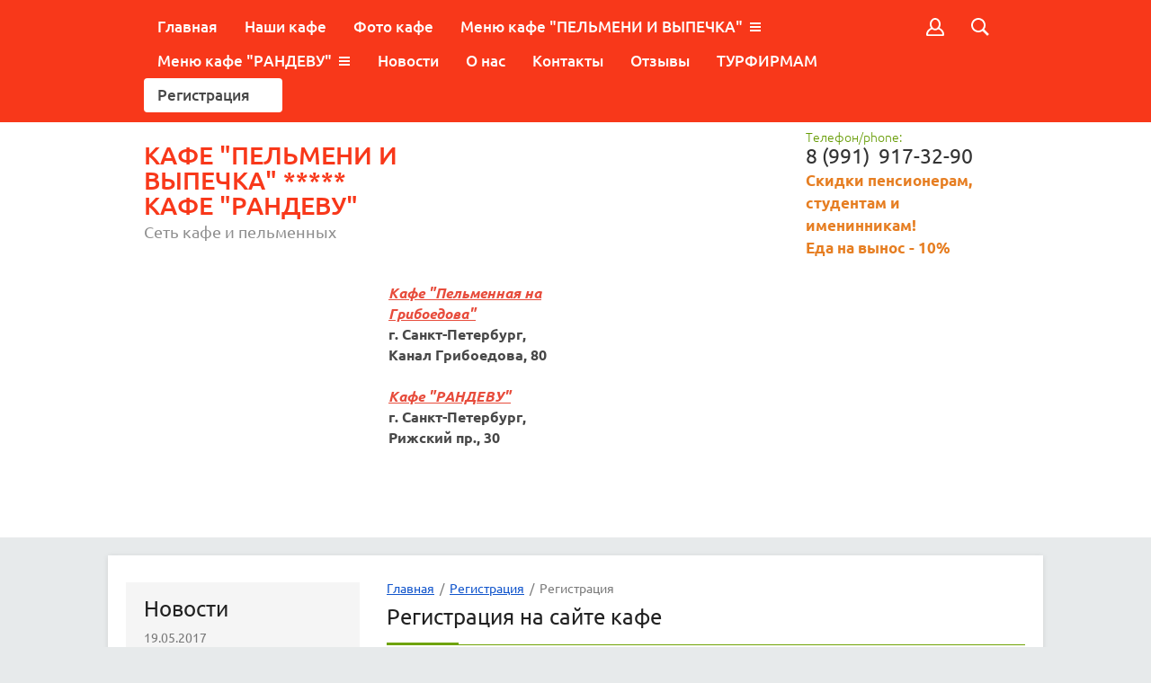

--- FILE ---
content_type: text/html; charset=utf-8
request_url: https://30-cafe.ru/user/register
body_size: 9981
content:
	

	<!doctype html>
<html lang="ru">
<head>
	<meta name="yandex-verification" content="864eeff3126f4cac" />
<meta charset="utf-8">
<meta name="robots" content="none">
<title>Регистрация на сайте кафе</title>
<meta name="description" content="Регистрация на сайте кафе Рандеву, регистрация на сайте Рандеву">
<meta name="keywords" content="Регистрация, кафе адмиралтейский район, кафе Петербурга, кафе для всех">
<meta name="SKYPE_TOOLBAR" content="SKYPE_TOOLBAR_PARSER_COMPATIBLE">
<meta name='wmail-verification' content='b6d852d4a5ba0ff589891d8f57b9dd2a' />
<meta name="viewport" content="width=device-width, height=device-height, initial-scale=1.0, maximum-scale=1.0, user-scalable=no">
<meta name="format-detection" content="telephone=no">
<meta http-equiv="x-rim-auto-match" content="none">
<link rel="stylesheet" href="/t/v847/images/css/theme.scss.css">
<link rel="stylesheet" href="/g/css/styles_articles_tpl.css">
<script src="/g/libs/jquery/1.10.2/jquery.min.js"></script>
<meta name="google-site-verification" content="sJzByrRYceiWfLVVqtoghKFKODdqiCQpeneEyVpTqgY" />
<meta name="openstat-verification" content="ffc128d22e49335f2b4d56b46045f1f431d2b60d" />
<meta name="google-site-verification" content="sJzByrRYceiWfLVVqtoghKFKODdqiCQpeneEyVpTqgY" />

            <!-- 46b9544ffa2e5e73c3c971fe2ede35a5 -->
            <script src='/shared/s3/js/lang/ru.js'></script>
            <script src='/shared/s3/js/common.min.js'></script>
        <link rel='stylesheet' type='text/css' href='/shared/s3/css/calendar.css' /><link rel='stylesheet' type='text/css' href='/shared/highslide-4.1.13/highslide.min.css'/>
<script type='text/javascript' src='/shared/highslide-4.1.13/highslide-full.packed.js'></script>
<script type='text/javascript'>
hs.graphicsDir = '/shared/highslide-4.1.13/graphics/';
hs.outlineType = null;
hs.showCredits = false;
hs.lang={cssDirection:'ltr',loadingText:'Загрузка...',loadingTitle:'Кликните чтобы отменить',focusTitle:'Нажмите чтобы перенести вперёд',fullExpandTitle:'Увеличить',fullExpandText:'Полноэкранный',previousText:'Предыдущий',previousTitle:'Назад (стрелка влево)',nextText:'Далее',nextTitle:'Далее (стрелка вправо)',moveTitle:'Передвинуть',moveText:'Передвинуть',closeText:'Закрыть',closeTitle:'Закрыть (Esc)',resizeTitle:'Восстановить размер',playText:'Слайд-шоу',playTitle:'Слайд-шоу (пробел)',pauseText:'Пауза',pauseTitle:'Приостановить слайд-шоу (пробел)',number:'Изображение %1/%2',restoreTitle:'Нажмите чтобы посмотреть картинку, используйте мышь для перетаскивания. Используйте клавиши вперёд и назад'};</script>

<!--s3_require-->
<link rel="stylesheet" href="/g/basestyle/1.0.1/user/user.css" type="text/css"/>
<link rel="stylesheet" href="/g/basestyle/1.0.1/anketa/anketa.css" type="text/css"/>
<script type="text/javascript" src="/g/s3/lp/lpc.v4/js/lpc-styling.js"></script>
<link rel="stylesheet" href="/g/s3/lp/lpc.v4/css/popup.styles.css" type="text/css"/>
<link rel="stylesheet" href="/g/basestyle/1.0.1/user/user.blue.css" type="text/css"/>
<script type="text/javascript" src="/g/basestyle/1.0.1/user/user.js"></script>
<link rel="stylesheet" href="/g/basestyle/1.0.1/anketa/anketa.blue.css" type="text/css"/>
<script type="text/javascript" src="/g/basestyle/1.0.1/anketa/anketa.js" async></script>
<!--/s3_require-->

<script src="/g/s3/misc/includeform/0.0.2/s3.includeform.js"></script>
<script src="/t/v847/images/js/jquery.bxslider.min.js"></script>
<script src="/t/v847/images/js/owl.carousel.min.js"></script>
<script src="/t/v847/images/js/waslidemenu.js"></script>
<script src="/t/v847/images/js/modernizr.js"></script>


			<script src="http://api-maps.yandex.ru/2.0-stable/?load=package.full&lang=ru"  type="text/javascript"></script>
	
<script src="/t/v847/images/js/main.js" charset="utf-8"></script>
<!--[if lt IE 10]>
<script src="/g/libs/ie9-svg-gradient/0.0.1/ie9-svg-gradient.min.js"></script>
<script src="/g/libs/jquery-placeholder/2.0.7/jquery.placeholder.min.js"></script>
<script src="/g/libs/jquery-textshadow/0.0.1/jquery.textshadow.min.js"></script>
<script src="/g/s3/misc/ie/0.0.1/ie.js"></script>
<![endif]-->
<!--[if lt IE 9]>
<script src="/g/libs/html5shiv/html5.js"></script>
<![endif]-->
</head>
<body>
<div class="site-wrapper">
	<header role="banner" class="header">
		<div class="header__top-panel-wr">
			<div class="header__top-panel">
				<div class="header__panel-inner clear-self">
					<div class="header__panel-right-container">
						<div class="authorization">
							<a href="#" class="authorization__button"></a>
							<div class="authorization__dropdown">
								<div class="authorization__close"></div>
																	<form method="post" action="/user">				
										<div class="authorization__title">Авторизация</div>
										<div class="row">
											<label for="login" class="row__title">Логин:</label>
											<label class="row__field"><input type="text" name="login" id="login" tabindex=1 value=""></label>
										</div>
										<div class="row clear-self">
											<label for="password" class="row__title">Пароль:</label>
											<div>
												<button type="submit">Войти</button>
												<label class="row__field"><input type="password" name="password" id="password" tabindex=2  value=""></label>
											</div>
										</div>
										<div class="row row__link">								
											<span><a href="/user/forgot_password">Забыли пароль?</a></span>
											<span><a href="/user/register">Регистрация</a></span>
										</div>
									<re-captcha data-captcha="recaptcha"
     data-name="captcha"
     data-sitekey="6LcNwrMcAAAAAOCVMf8ZlES6oZipbnEgI-K9C8ld"
     data-lang="ru"
     data-rsize="invisible"
     data-type="image"
     data-theme="light"></re-captcha></form>
															</div>
						</div>
						<nav role="search" class="site-search">
							<a href="/search" class="site-search__button"></a>

							<form class="site-search__dropdown clear-self" action="/search">						
								<div class="site-search__close"></div>
								<div class="site-search__title">Поиск по сайту:</div>
								<button type="button">Найти</button>
								<label><input type="text" name="search"></label>
							<re-captcha data-captcha="recaptcha"
     data-name="captcha"
     data-sitekey="6LcNwrMcAAAAAOCVMf8ZlES6oZipbnEgI-K9C8ld"
     data-lang="ru"
     data-rsize="invisible"
     data-type="image"
     data-theme="light"></re-captcha></form>
						</nav>
					</div>

											<div class="navigation__wrapper">
							<div class="navigation__wrapper-btn"></div>
							<div class="navigation__dropdown">
								<div class="navigation__dropdown-btn"></div>
								<div class="navigation__dropdown-inner">
									<nav role="navigation">
										<ul class="navigation"><li><a href="/" >Главная</a></li><li><a href="/nashi-kafe" >Наши кафе</a></li><li><a href="/foto-kafe" >Фото кафе</a></li><li class="sublevel"><a href="/menyu-kafe-pelmeni-i-vypechka" >Меню кафе "ПЕЛЬМЕНИ И ВЫПЕЧКА"</a><ul class="level-2"><li><a href="/pelmeni" >Пельмени</a></li><li><a href="/goryachie-blyuda" >Горячие блюда</a></li><li><a href="/supy-1" >Супы</a></li><li><a href="/lanch" >Ланч</a></li><li><a href="/vareniki-ruchnoj-lepki" >Вареники ручной лепки</a></li><li><a href="/garniry-1" >Гарниры</a></li><li><a href="/shaverma" >Шаверма</a></li><li><a href="/salaty-1" >Салаты</a></li><li><a href="/vypechka" >Выпечка</a></li><li><a href="/deserty-1" >Десерты</a></li></ul></li><li class="sublevel"><a href="/novoye-menyu" >Меню кафе "РАНДЕВУ"</a><ul class="level-2"><li class="sublevel"><a href="/menyu-1" >МЕНЮ</a><ul class="level-3"><li><a href="/salaty1" >САЛАТЫ</a></li><li><a href="/kholodnyye-zakuski" >ХОЛОДНЫЕ ЗАКУСКИ</a></li><li><a href="/supy" >СУПЫ, ПЕРВЫЕ БЛЮДА</a></li><li><a href="/goryachiye-zakuski" >ГОРЯЧИЕ ЗАКУСКИ</a></li><li><a href="/blyuda-iz-svininy" >БЛЮДА ИЗ СВИНИНЫ</a></li><li><a href="/blyuda-iz-baraniny" >БЛЮДА ИЗ БАРАНИНЫ</a></li><li><a href="/blyuda-iz-telyatiny" >БЛЮДА ИЗ ТЕЛЯТИНЫ</a></li><li><a href="/blyuda-iz-ryby" >БЛЮДА ИЗ РЫБЫ</a></li><li><a href="/shashlyki-na-mangale" >ШАШЛЫКИ НА МАНГАЛЕ</a></li><li><a href="/blyuda-iz-ptitsy" >БЛЮДА ИЗ ПТИЦЫ</a></li><li><a href="/garniry" >ГАРНИРЫ</a></li><li><a href="/sousy" >СОУСЫ</a></li><li><a href="/deserty" >ДЕСЕРТЫ</a></li><li><a href="/morozhennoye" >МОРОЖЕННОЕ</a></li><li><a href="/pitstsa" >ПИЦЦА</a></li></ul></li><li class="sublevel"><a href="/bar" >БАР</a><ul class="level-3"><li class="sublevel"><a href="/alkogolnyye-napitki" >АЛКОГОЛЬНЫЕ НАПИТКИ</a><ul class="level-4"><li class="sublevel"><a href="/pivo" >ПИВО</a><ul class="level-5"><li><a href="/razlivnoye-pivo" >РАЗЛИВНОЕ ПИВО</a></li><li><a href="/butylochnoye-pivo" >БУТЫЛОЧНОЕ ПИВО</a></li><li><a href="/zakuski-k-pivu" >ЗАКУСКИ К ПИВУ</a></li></ul></li><li><a href="/vina" >ВИНА</a></li><li><a href="/vodka" >ВОДКА</a></li><li><a href="/absent" >АБСЕНТ</a></li><li><a href="/tekila" >ТЕКИЛА</a></li><li><a href="/rom" >РОМ</a></li><li><a href="/vermut" >ВЕРМУТ</a></li><li><a href="/viski" >ВИСКИ</a></li><li><a href="/konyak" >КОНЬЯК</a></li><li><a href="/dzhin" >ДЖИН</a></li><li><a href="/likery" >ЛИКЕРЫ</a></li></ul></li><li><a href="/bezalkogolnyye-napitki" >БЕЗАЛКОГОЛЬНЫЕ НАПИТКИ</a></li></ul></li></ul></li><li><a href="/news" >Новости</a></li><li><a href="/o-nas" >О нас</a></li><li><a href="/kontakty" >Контакты</a></li><li><a href="/otzyvy" >Отзывы</a></li><li><a href="/turfirmam" >ТУРФИРМАМ</a></li><li class="sublevel opened active"><a href="/user" >Регистрация</a><ul class="level-2"><li><a href="/kafe-pelmeni-i-vypechka" >МЕНЮ КАФЕ "ПЕЛЬМЕНИ И ВЫПЕЧКА"</a></li></ul></li></ul>									</nav>
								</div>
							</div>
						</div>
									</div>
			</div>
		</div>

		<div class="header__inner clear-self">
			
							<div class="company__wrapper">
					<div class="company">
						<div class="company__name">КАФЕ  &quot;ПЕЛЬМЕНИ И ВЫПЕЧКА&quot;  *****  КАФЕ  &quot;РАНДЕВУ&quot;</div>						<div class="company__desc">Сеть кафе и пельменных</div>					</div>
				</div>
			
							<div class="company-phone">
					<div class="block-title">Телефон/phone:</div>
					<div class="block-body clear-self">
						<p>8 (991)&nbsp; 917-32-90</p>

<p><span style="color:#e67e22;"><span style="font-size:13pt;"><strong>Скидки пенсионерам, студентам и именинникам!</strong></span><br />
<span style="font-size:13pt;"><strong>Еда на вынос -&nbsp;10%</strong></span></span></p>
					</div>
				</div>
			
							<div class="company-address">
					<p><strong><em><strong><em><a href="/kontakty"><span style="color: rgb(231, 76, 60); text-decoration: underline;">Кафе&nbsp;&quot;Пельменная на Грибоедова&quot;</span></a></em></strong></em></strong><br />
<strong><span>г. Санкт-Петербург,&nbsp;</span></strong><br />
<strong><span>Канал Грибоедова, 80</span></strong><br />
&nbsp;</p>

<div><strong><em><a href="/kontakty"><span style="color: rgb(231, 76, 60); text-decoration: underline;">Кафе &quot;РАНДЕВУ&quot;</span></a></em></strong><br />
<strong><span>г. Санкт-Петербург,&nbsp;</span></strong><br />
<strong>Рижский пр., 30</strong></div>

<div>&nbsp;</div>

<div>&nbsp;</div>

<p>&nbsp;</p>
				</div>
					</div>
	</header><!-- .header-->


	
		<div class="content-wrapper clear-self content-wrapper__page-inner">
					<aside role="complementary" class="sidebar left">

									<div class="block-news_in">
						<div class="block-title">Новости</div>
						<div class="block-body">
															<article class="news-item">
									<time class="news-date" datetime="2017-05-19 12:00:06">19.05.2017</time>
									<a href="/news/news_post/otkrytiye-kafe-na-kanale-griboyedova-80" class="news-title">Открытие кафе  на канале Грибоедова, 80</a>
								</article>
															<article class="news-item">
									<time class="news-date" datetime="2016-01-07 10:50:00">07.01.2016</time>
									<a href="/news/news_post/sogreysya-kokteylyami-v-eti-moroznyye-dni" class="news-title">Согрейся коктейлями в эти морозные дни!!!!!</a>
								</article>
															<article class="news-item">
									<time class="news-date" datetime="2015-11-22 17:17:00">22.11.2015</time>
									<a href="/news/news_post/priblizhayetsya-novyy-god-obezyany" class="news-title">Приближается Новый год обезьяны!!!!</a>
								</article>
													</div>
					</div>
				
									<div class="contacts_in">
						<div class="block-title">Контакты</div>
						<div class="block-body clear-self">
							<h2>Наши адреса:</h2>

<p><span style="color:#e74c3c;"><em><strong><span style="text-decoration: underline;">Кафе &quot;Пельменная на Грибоедова&quot;</span></strong></em></span></p>

<p>Санкт-Петербург, набережная Канала Грибоедова, д.80<br />
Saint Petersburg, Griboedov channel, 80</p>

<p><strong>Режим работы:</strong><br />
пн-пт: с 10.00 до 21:00<br />
сб-вс:&nbsp; с 11.00 до 21:00</p>

<p><strong>Телефоны:</strong></p>

<p>+7 (991) 917-32-90 заказы<br />
+7 (909) 591-62-38 орг. вопросы</p>

<p><strong>email:</strong><br />
garibov_1970@mail.ru</p>

<p>&nbsp;</p>

<p><span style="color:#e74c3c;"><em><strong><span style="text-decoration: underline;">Кафе &quot;РАНДЕВУ&quot;</span></strong></em></span></p>

<p>Санкт-Петербург, Адмиралтейский район, Рижский пр., д.30<br />
Saint-Petersburg, Rizhsky Prospekt, 30</p>

<p><strong>Метро:</strong><br />
м. Садовая (Sadovay)<br />
м. Балтийская (Baltiyskaya)<br />
м. Технологический институт (Tekhnologicheskiy Institut)</p>

<p><strong>Телефоны:</strong><br />
+7 (991) 917-32-90</p>

<p><strong>email:</strong><br />
garibov_1970@mail.ru</p>

<p><strong>Режим работы:</strong><br />
пн-чт: с 10:00 до последнего клиента<br />
пт-вс:&nbsp;с 11:00 до последнего клиента</p>

<p><a href="https://freebitco.in/?r=38123871" target="_blank"><img alt="468x60-3" src="/d/468x60-3.png" style="border-width: 0px; float: left;" title="" /></a></p>
						</div>		
					</div>
				
			</aside> <!-- .sidebar-left -->
			
			<main role="main" class="main">
				<div class="content">
					<div class="content-inner">
						
<div class="site-path" data-url="/user"><a href="/">Главная</a>  /  <a href="/user">Регистрация</a>  /  Регистрация</div>						<h1>Регистрация на сайте кафе</h1>

		
	
			
			
			
			

					
					
			<style>
				
				.g-notice.g-notice--plain{color: inherit;}
				.g-auth__sideleft.no-social-sidebar{max-width: 100%;}
				
				/*@media (max-width: 1260px){
					.g-form-field__hint--popup{position: relative;top: auto; left: 0; margin: 10px 0 0;max-width: 100%;white-space: normal;}
					.g-form-field__hint--popup:before{
						top: -6px;
						left: 10px;
						transform: rotate(45deg);
					}
				}*/
					
				.g-form-field__hint--popup{position: relative;top: auto; left: 0; margin: 10px 0 0;max-width: 100%;white-space: normal;}
				.g-form-field__hint--popup:before{
					top: -6px;
					left: 10px;
					transform: rotate(45deg);
				}
				
				
				
				.g-auth__fogot-password, .g-auth__personal-note a{
							color: ;}
			</style>
		
					
							
<div class="g-user-register-block">
						<div class="g-user-register-block__left">
				<form method="post" id="form_g-user-register">
													
							<input type="hidden" name="user_id" value="" />
		
																			
							<input type="hidden" name="mode" value="register" />
		
																			
							
		
														
									
		
									
								
								
								
								
																	<div class="g-form-field g-form-field--required">
			<div class="g-form-field__title">
			<label for="email">
				E-mail
									<span class="g-form-field__required-mark">*</span>
							</label>

					</div>
			<div class="g-form-field__value">
										<input  class=" g-form-control-text g-form-control-value g-form-control--required"  type="text" size="32" maxlength="50" value="" name="email" id="email" />
									
												</div>
</div>																
																										
							
		
														
									
		
									
								
								
								

																	<div class="g-form-field g-form-field--required">
			<div class="g-form-field__title">
			<label for="pwd">
				Пароль
									<span class="g-form-field__required-mark">*</span>
							</label>

					</div>
			<div class="g-form-field__value">
										<input  class=" g-form-control-text g-form-control-value g-form-control--required"  type="password" size="32" maxlength="32" value="" name="pwd" id="pwd"/>
									
												</div>
</div>															
																										
							
		
														
									
		
									
								
								
								

																	<div class="g-form-field g-form-field--required">
			<div class="g-form-field__title">
			<label for="pwd2">
				Введите пароль повторно
									<span class="g-form-field__required-mark">*</span>
							</label>

					</div>
			<div class="g-form-field__value">
										<input  class=" g-form-control-text g-form-control-value g-form-control--required"  type="password" size="32" maxlength="32" value="" name="pwd2" id="pwd2"/>
									
												</div>
</div>															
																										
							
		
														
									
		
									
								
								
								
								
																	<div class="g-form-field g-form-field--required">
			<div class="g-form-field__title">
			<label for="name">
				Имя
									<span class="g-form-field__required-mark">*</span>
							</label>

					</div>
			<div class="g-form-field__value">
										<input  class=" g-form-control-text g-form-control-value g-form-control--required"  type="text" size="32" maxlength="100" value="" name="name" id="name" />
									
												</div>
</div>																
																										
							
		
														
									
		
									
								
								
								
								
																	<div class="g-form-field">
			<div class="g-form-field__title">
			<label for="surname">
				Фамилия
							</label>

					</div>
			<div class="g-form-field__value">
										<input  class=" g-form-control-text g-form-control-value"  type="text" size="32" maxlength="100" value="" name="surname" id="surname" />
									
												</div>
</div>																
																										
							
		
														
									
		
									
								
								
								
								
																	<div class="g-form-field">
			<div class="g-form-field__title">
			<label for="patronymic">
				Отчество
							</label>

					</div>
			<div class="g-form-field__value">
										<input  class=" g-form-control-text g-form-control-value"  type="text" size="32" maxlength="100" value="" name="patronymic" id="patronymic" />
									
												</div>
</div>																
																										
							
		
														
									
		
									
								
								
								
								
																	<div class="g-form-field">
			<div class="g-form-field__title">
			<label for="company">
				Название компании
							</label>

					</div>
			<div class="g-form-field__value">
										<input  class=" g-form-control-text g-form-control-value"  type="text" size="32" maxlength="100" value="" name="company" id="company" />
									
												</div>
</div>																
																										
							
		
														
									
		
									
								
								
								
								
																	<div class="g-form-field g-form-field--required">
			<div class="g-form-field__title">
			<label for="phone">
				Телефон
									<span class="g-form-field__required-mark">*</span>
							</label>

					</div>
			<div class="g-form-field__value">
										<input  class=" g-form-control-text g-form-control-value g-form-control--required"  type="text" size="32" maxlength="100" value="" name="phone" id="phone" />
									
												</div>
</div>																
																										
							
		
														
									
		
									
								
								
								
								
																	<div class="g-form-field">
			<div class="g-form-field__title">
			<label for="fax">
				Факс
							</label>

					</div>
			<div class="g-form-field__value">
										<input  class=" g-form-control-text g-form-control-value"  type="text" size="32" maxlength="100" value="" name="fax" id="fax" />
									
												</div>
</div>																
																										
							
		
														
									
		
									
								
								
								
		
																	<div class="g-form-field">
			<div class="g-form-field__title">
			<label for="note">
				Примечание
							</label>

					</div>
			<div class="g-form-field__value">
										<textarea  class=" g-form-control-textarea g-form-control-value" cols="60" rows="5" name="note" id="note"></textarea>
									
												</div>
</div>										
																				
											<div class="g-form-row g-form-row--submit">
							<input type="submit" class="g-button g-user__button" value="Зарегистрироваться" />
						</div>
									<re-captcha data-captcha="recaptcha"
     data-name="captcha"
     data-sitekey="6LcNwrMcAAAAAOCVMf8ZlES6oZipbnEgI-K9C8ld"
     data-lang="ru"
     data-rsize="invisible"
     data-type="image"
     data-theme="light"></re-captcha></form>
			</div>		
		
											 					<div class="g-user-register-block__right page-registration">
													



	
						<div class="g-form-field__title"><b>Также Вы можете войти через:</b></div>
			<div class="g-social">
																												<div class="g-social__row">
								<a href="/users/hauth/start/vkontakte" class="g-social__item g-social__item--vk-large" rel="nofollow">Vkontakte</a>
							</div>
																
			</div>
			
		
	
												</div>
											
</div>				
		

					</div> <!-- .content-inner -->
				</div> <!-- .content -->
			</main> <!-- .main -->
				

	
		<div class="clear"></div>
		<footer role="contentinfo" class="footer clear-self">

			<div class="site-name">
												Copyright &copy; 2015 - 2026 
			</div>

							<div class="site-counter">
					<!-- Yandex.Metrika informer -->
<a href="https://metrika.yandex.ru/stat/?id=67215286&amp;from=informer"
target="_blank" rel="nofollow"><img src="https://informer.yandex.ru/informer/67215286/3_1_FFFFFFFF_EFEFEFFF_0_pageviews"
style="width:88px; height:31px; border:0;" alt="Яндекс.Метрика" title="Яндекс.Метрика: данные за сегодня (просмотры, визиты и уникальные посетители)" class="ym-advanced-informer" data-cid="67215286" data-lang="ru" /></a>
<!-- /Yandex.Metrika informer -->

<!-- Yandex.Metrika counter -->
<script type="text/javascript" >
   (function(m,e,t,r,i,k,a){m[i]=m[i]||function(){(m[i].a=m[i].a||[]).push(arguments)};
   m[i].l=1*new Date();k=e.createElement(t),a=e.getElementsByTagName(t)[0],k.async=1,k.src=r,a.parentNode.insertBefore(k,a)})
   (window, document, "script", "https://mc.yandex.ru/metrika/tag.js", "ym");

   ym(67215286, "init", {
        clickmap:true,
        trackLinks:true,
        accurateTrackBounce:true,
        webvisor:true
   });
</script>
<noscript><div><img src="https://mc.yandex.ru/watch/67215286" style="position:absolute; left:-9999px;" alt="" /></div></noscript>
<!-- /Yandex.Metrika counter -->



<!-- Rating Mail.ru counter -->
<script type="text/javascript">
var _tmr = window._tmr || (window._tmr = []);
_tmr.push({id: "3194198", type: "pageView", start: (new Date()).getTime()});
(function (d, w, id) {
  if (d.getElementById(id)) return;
  var ts = d.createElement("script"); ts.type = "text/javascript"; ts.async = true; ts.id = id;
  ts.src = "https://top-fwz1.mail.ru/js/code.js";
  var f = function () {var s = d.getElementsByTagName("script")[0]; s.parentNode.insertBefore(ts, s);};
  if (w.opera == "[object Opera]") { d.addEventListener("DOMContentLoaded", f, false); } else { f(); }
})(document, window, "topmailru-code");
</script><noscript><div>
<img src="https://top-fwz1.mail.ru/counter?id=3194198;js=na" style="border:0;position:absolute;left:-9999px;" alt="Top.Mail.Ru" />
</div></noscript>
<!-- //Rating Mail.ru counter -->

<!-- Rating Mail.ru logo -->
<a href="https://top.mail.ru/jump?from=3194198">
<img src="https://top-fwz1.mail.ru/counter?id=3194198;t=502;l=1" style="border:0;" height="31" width="88" alt="Top.Mail.Ru" /></a>
<!-- //Rating Mail.ru logo -->




<!-- Global site tag (gtag.js) - Google Analytics -->
<script async src="https://www.googletagmanager.com/gtag/js?id=UA-180319653-1"></script>
<script>
  window.dataLayer = window.dataLayer || [];
  function gtag(){dataLayer.push(arguments);}
  gtag('js', new Date());

  gtag('config', 'UA-180319653-1');
</script>



<!-- HotLog -->
<span id="hotlog_counter"></span>
<span id="hotlog_dyn"></span>
<script type="text/javascript">
var hot_s = document.createElement('script');
hot_s.type = 'text/javascript'; hot_s.async = true;
hot_s.src = 'https://js.hotlog.ru/dcounter/2590873.js';
hot_d = document.getElementById('hotlog_dyn');
hot_d.appendChild(hot_s);
</script>
<noscript>
<a href="https://click.hotlog.ru/?2590873" target="_blank"><img
src="https://hit5.hotlog.ru/cgi-bin/hotlog/count?s=2590873&amp;im=307" border="0"
alt="HotLog"></a>
</noscript>
<!-- /HotLog -->


<!-- Top100 (Kraken) Widget -->
<span id="top100_widget"></span>
<!-- END Top100 (Kraken) Widget -->

<!-- Top100 (Kraken) Counter -->
<script>
    (function (w, d, c) {
    (w[c] = w[c] || []).push(function() {
        var options = {
            project: 7199721,
            element: 'top100_widget',
            user_id: null,
        };
        try {
            w.top100Counter = new top100(options);
        } catch(e) { }
    });
    var n = d.getElementsByTagName("script")[0],
    s = d.createElement("script"),
    f = function () { n.parentNode.insertBefore(s, n); };
    s.type = "text/javascript";
    s.async = true;
    s.src =
    (d.location.protocol == "https:" ? "https:" : "http:") +
    "//st.top100.ru/top100/top100.js";

    if (w.opera == "[object Opera]") {
    d.addEventListener("DOMContentLoaded", f, false);
} else { f(); }
})(window, document, "_top100q");
</script>
<noscript>
  <img src="//counter.rambler.ru/top100.cnt?pid=7199721" alt="Топ-100" />
</noscript>
<!-- END Top100 (Kraken) Counter -->


<!--LiveInternet counter--><a href="//www.liveinternet.ru/click"
target="_blank"><img id="licntF549" width="88" height="31" style="border:0" 
title="LiveInternet: показано число просмотров за 24 часа, посетителей за 24 часа и за сегодня"
src="[data-uri]"
alt=""/></a><script>(function(d,s){d.getElementById("licntF549").src=
"//counter.yadro.ru/hit?t11.6;r"+escape(d.referrer)+
((typeof(s)=="undefined")?"":";s"+s.width+"*"+s.height+"*"+
(s.colorDepth?s.colorDepth:s.pixelDepth))+";u"+escape(d.URL)+
";h"+escape(d.title.substring(0,150))+";"+Math.random()})
(document,screen)</script><!--/LiveInternet-->

<center><div style="background:transparent url(https://mysitecost.ru/i/bbg.gif) no-repeat;width:130px;height:53px;font-family:Arial;"><p style="margin:0;line-height:14px;padding:3px 0 0 0;border:0;text-align:center"><span style="color:#222;float:none;font-size:11px;">https://30-cafe.ru</span><span style="float:none;font-size:14px;"><a title="https://30-cafe.ru" style="line-height:18px;text-decoration:none;display:block;" href="https://mysitecost.ru/analyze/30-cafe.ru"><b>$729</b></a></span><span style="float:none;font-size:10px;"><a style="display:block;text-decoration:none" href="https://mysitecost.ru"&gref="https://mysitecost.ru/analyze/30-cafe.ru"><b>$729</b></a></span><span style="float:none;font-size:10px;"><a style="display:block;text-decoration:none" href="https://mysitecost.ru"></a></span></p></div></center>
<!--__INFO2026-01-28 01:38:44INFO__-->

				</div>
			
			<div class="site-copyright">
				<span style='font-size:14px;' class='copyright'><a href="http://megagroup.ru" target="_blank" class="copyright" rel="nofollow"><img src="/g/mlogo/svg/site-razrabotan-megagroup-ru-light.svg" alt="Сайты с панелью управления"></a></span>
			</div>
			
		</footer><!-- .footer -->
	</div> <!-- .content-wrapper -->
	
</div> <!-- .site-wrapper -->

<!-- assets.bottom -->
<!-- </noscript></script></style> -->
<script src="/my/s3/js/site.min.js?1769595681" ></script>
<script >/*<![CDATA[*/
var megacounter_key="83ab104a4e56cfa1a2ced5835f8b0c11";
(function(d){
    var s = d.createElement("script");
    s.src = "//counter.megagroup.ru/loader.js?"+new Date().getTime();
    s.async = true;
    d.getElementsByTagName("head")[0].appendChild(s);
})(document);
/*]]>*/</script>
<script >/*<![CDATA[*/
$ite.start({"sid":1129282,"vid":1134374,"aid":1345646,"stid":4,"cp":21,"active":true,"domain":"30-cafe.ru","lang":"ru","trusted":false,"debug":false,"captcha":3,"onetap":[{"provider":"vkontakte","provider_id":"51960828","code_verifier":"YhmmjgzOj2JTMMdDzmk1lENzZYmQNYYNwTTjYNJMdi2"}]});
/*]]>*/</script>
<!-- /assets.bottom -->
</body>
<!-- ID -->
</html>

--- FILE ---
content_type: text/css
request_url: https://30-cafe.ru/t/v847/images/css/theme.scss.css
body_size: 10404
content:
@charset "utf-8";
html {
  overflow-y: scroll;
  font-family: sans-serif;
  -ms-text-size-adjust: 100%;
  -webkit-text-size-adjust: 100%; }

body {
  margin: 0; }

article, aside, details, figcaption, figure, footer, header, hgroup, main, nav, section, summary {
  display: block; }

audio, canvas, progress, video {
  display: inline-block;
  vertical-align: baseline; }

audio:not([controls]) {
  display: none;
  height: 0; }

[hidden], template {
  display: none; }

a {
  background: transparent; }

a:active, a:hover {
  outline: 0; }

abbr[title] {
  border-bottom: 1px dotted; }

b, strong {
  font-weight: bold; }

dfn {
  font-style: italic; }

h1 {
  margin: 0.67em 0;
  font-size: 2em; }

mark {
  background: #ff0;
  color: #000; }

small {
  font-size: 80%; }

sub, sup {
  position: relative;
  vertical-align: baseline;
  font-size: 75%;
  line-height: 0; }

sup {
  top: -0.5em; }

sub {
  bottom: -0.25em; }

img {
  border: 0; }

svg:not(:root) {
  overflow: hidden; }

figure {
  margin: 1em 40px; }

hr {
  -moz-box-sizing: content-box;
  box-sizing: content-box;
  height: 0; }

pre {
  overflow: auto; }

code, kbd, pre, samp {
  font-size: 1em;
  font-family: monospace, monospace; }

button, input, optgroup, select, textarea {
  margin: 0;
  color: inherit;
  font: inherit; }

button {
  overflow: visible; }

button, select {
  text-transform: none; }

button, html input[type="button"], input[type="reset"], input[type="submit"] {
  cursor: pointer;
  -webkit-appearance: button; }

button[disabled], html input[disabled] {
  cursor: default; }

button::-moz-focus-inner, input::-moz-focus-inner {
  padding: 0;
  border: 0; }

input {
  line-height: normal; }

input[type="checkbox"], input[type="radio"] {
  box-sizing: border-box;
  padding: 0; }

input[type="number"]::-webkit-inner-spin-button, input[type="number"]::-webkit-outer-spin-button {
  height: auto; }

input[type="search"] {
  -webkit-box-sizing: content-box;
  -moz-box-sizing: content-box;
  box-sizing: content-box;
  -webkit-appearance: textfield; }

input[type="search"]::-webkit-search-cancel-button, input[type="search"]::-webkit-search-decoration {
  -webkit-appearance: none; }

fieldset {
  margin: 0 2px;
  padding: 0.35em 0.625em 0.75em;
  border: 1px solid #c0c0c0; }

legend {
  padding: 0;
  border: 0; }

textarea {
  overflow: auto; }

optgroup {
  font-weight: bold; }

table {
  border-spacing: 0;
  border-collapse: collapse; }

td, th {
  padding: 0; }

@media print {
  * {
    background: transparent !important;
    color: #000 !important;
    box-shadow: none !important;
    text-shadow: none !important; }

  a, a:visited {
    text-decoration: underline; }

  a[href]:after {
    content: " (" attr(href) ")"; }

  abbr[title]:after {
    content: " (" attr(title) ")"; }

  pre, blockquote {
    border: 1px solid #999;
    page-break-inside: avoid; }

  thead {
    display: table-header-group; }

  tr, img {
    page-break-inside: avoid; }

  img {
    max-width: 100% !important; }

  @page {
    margin: 0.5cm; }

  p, h2, h3 {
    orphans: 3;
    widows: 3; }

  h2, h3 {
    page-break-after: avoid; } }

.hide {
  display: none; }

.show {
  display: block; }

.invisible {
  visibility: hidden; }

.visible {
  visibility: visible; }

.reset-indents {
  padding: 0;
  margin: 0; }

.reset-font {
  line-height: 0;
  font-size: 0; }

.clear-list {
  list-style: none;
  padding: 0;
  margin: 0; }

.clearfix:before, .clearfix:after {
  display: table;
  content: "";
  line-height: 0;
  font-size: 0; }
  .clearfix:after {
    clear: both; }

.clear {
  visibility: hidden;
  clear: both;
  height: 0;
  font-size: 1px;
  line-height: 0; }

.clear-self::after {
  display: block;
  visibility: hidden;
  clear: both;
  height: 0;
  content: ''; }

.thumb, .YMaps, .ymaps-map {
  color: #000; }

.table {
  display: table; }
  .table .tr {
    display: table-row; }
    .table .tr .td {
      display: table-cell; }

.table0, .table1, .table2 {
  border-collapse: collapse; }
  .table0 th, .table1 th, .table2 th {
    font-weight: bold; }
  .table0 td, .table1 td, .table2 td {
    padding: 0.5em; }

.table1, .table2 {
  border: 1px solid #cecece; }
  .table1 td, .table2 td, .table1 th, .table2 th {
    border: 1px solid #cecece; }

.table2 th {
  padding: 0.5em;
  color: #484848;
  background: #efefef; }

.select-none {
  -webkit-user-select: none;
  -moz-user-select: none;
  user-select: none; }

html {
  font-size: 16px; }

body {
  position: relative;
  min-width: 320px;
  text-align: left;
  color: #484848;
  background: #e7eaeb;
  font-family: "Ubuntu", sans-serif;
  line-height: 1.25; }

h1, h2, h3, h4, h5, h6 {
  color: #212121;
  font-family: "Ubuntu", sans-serif;
  font-weight: normal;
  font-style: normal;
  position: relative;
  border-bottom: 1px solid rgba(0, 0, 0, .17);
  padding-bottom: 15px; }
  h1::after, h2::after, h3::after, h4::after, h5::after, h6::after {
    position: absolute;
    bottom: -1px;
    left: 0;
    width: 80px;
    content: "";
    border-bottom: 3px solid #ffc021; }

h1 {
  margin-top: 0;
  font-size: 1.5rem; }

h2 {
  font-size: 1.3rem; }

h3 {
  font-size: 1.17rem; }

h4 {
  font-size: 1rem; }

h5 {
  font-size: 0.83rem; }

h6 {
  font-size: 0.67rem; }

h5, h6 {
  font-weight: bold; }

a {
  text-decoration: underline;
  color: #15c; }

a:hover {
  text-decoration: none; }

a img {
  border-color: #484848; }

.table-wrapper {
  max-width: 100%;
  overflow: auto; }

img {
  max-width: 100%;
  height: auto; }

object, object embed {
  max-width: 100%; }

table img {
  max-width: initial; }

* {
  -webkit-tap-highlight-color: rgba(0, 0, 0, 0); }

textarea {
  max-width: 100%; }

.site-path {
  margin-bottom: 10px;
  font-size: 0.875rem;
  white-space: pre-wrap;
  line-height: 1;
  color: #7b7b7b; }

.header a img, .sidebar a img, .footer a img {
  border: none; }

.header p, .footer p {
  margin: 0; }

.sidebar p:first-child {
  margin-top: 0; }
  .sidebar p:last-child {
    border-bottom: 0; }

.site-wrapper {
  min-height: 100%;
  margin-bottom: -100px; }

.header {
  background-color: #fff; }
  .header__top-panel {
    min-height: 60px;
    background-color: #ffc021; }
  .header__panel-inner {
    max-width: 960px;
    margin: auto; }
  .header__panel-right-container {
    float: right;
    font-size: 0;
    line-height: 0; }

@media (min-width: 1000px) {
  .header__panel-right-container {
    position: relative;
    z-index: 11; } }

.authorization, .site-search {
  position: relative;
  display: inline-block;
  vertical-align: top;
  padding: 5px 0;
  font-size: 1rem;
  line-height: normal; }

.authorization__button {
  width: 50px;
  height: 50px;
  display: block;
  background: url(../user.svg) 50% 50% no-repeat; }
  .authorization.opened .authorization__dropdown {
    display: block; }
  .authorization__dropdown {
    position: absolute;
    z-index: 10;
    right: -5px;
    top: 0;
    width: 280px;
    padding: 20px;
    background-color: #333;
    box-shadow: 0 1px 10px rgba(0, 0, 0, .2);
    display: none; }
  .authorization__button, .authorization__close {
    -webkit-user-select: none;
    -moz-user-select: none;
    user-select: none; }
  .authorization__close {
    position: absolute;
    right: 5px;
    top: 5px;
    width: 50px;
    height: 50px;
    cursor: pointer;
    background: url(../close.svg) 50% 50% no-repeat; }
  .authorization__title {
    color: #fff;
    font-size: 1.0625rem;
    font-weight: 500;
    line-height: 1;
    margin-bottom: 19px; }
  .authorization .row {
    margin: 8px 0; }
  .authorization .row__title {
    color: #fff;
    display: inline-block;
    vertical-align: top;
    margin-bottom: 3px; }
  .authorization .row__field {
    display: block;
    overflow: hidden;
    height: 34px;
    cursor: text;
    padding: 0 10px;
    background-color: #fff;
    border-radius: 2px; }
  .authorization .row input {
    width: 100%;
    background: none;
    border: none;
    outline: none;
    padding: 9px 0; }
  .authorization .row button {
    float: right;
    background-color: #ffc021;
    border-radius: 2px;
    padding: 9px 13px;
    margin-left: 10px;
    border: none;
    outline: none;
    line-height: 1;
    color: #333;
    box-shadow: inset 0 1px 0 rgba(255, 255, 255, .2);
    background-image: -o-linear-gradient(#ffd156 0%, #ffcd4e 50%, #ffc021 50%, #ffb71b 100%);
    background-image: -moz-linear-gradient(#ffd156 0%, #ffcd4e 50%, #ffc021 50%, #ffb71b 100%);
    background-image: -webkit-linear-gradient(#ffd156 0%, #ffcd4e 50%, #ffc021 50%, #ffb71b 100%);
    background-image: -ms-linear-gradient(#ffd156 0%, #ffcd4e 50%, #ffc021 50%, #ffb71b 100%);
    background-image: linear-gradient( #ffd156 0%, #ffcd4e 50%, #ffc021 50%, #ffb71b 100%);
    -pie-background: linear-gradient( #ffd156 0%, #ffcd4e 50%, #ffc021 50%, #ffb71b 100%); }
    .authorization .row button:hover {
      background-color: #fec73c;
      background-image: -o-linear-gradient(#fed66d 0%, #fed264 50%, #fec73c 50%, #febe33 100%);
      background-image: -moz-linear-gradient(#fed66d 0%, #fed264 50%, #fec73c 50%, #febe33 100%);
      background-image: -webkit-linear-gradient(#fed66d 0%, #fed264 50%, #fec73c 50%, #febe33 100%);
      background-image: -ms-linear-gradient(#fed66d 0%, #fed264 50%, #fec73c 50%, #febe33 100%);
      background-image: linear-gradient( #fed66d 0%, #fed264 50%, #fec73c 50%, #febe33 100%);
      -pie-background: linear-gradient( #fed66d 0%, #fed264 50%, #fec73c 50%, #febe33 100%); }
    .authorization .row button:active {
      background-color: #ffc021;
      box-shadow: inset 0 1px 2px rgba(0, 0, 0, .2);
      background-image: -o-linear-gradient(rgba(0, 0, 0, 0), rgba(0, 0, 0, 0));
      background-image: -moz-linear-gradient(rgba(0, 0, 0, 0), rgba(0, 0, 0, 0));
      background-image: -webkit-linear-gradient(rgba(0, 0, 0, 0), rgba(0, 0, 0, 0));
      background-image: -ms-linear-gradient(rgba(0, 0, 0, 0), rgba(0, 0, 0, 0));
      background-image: linear-gradient( rgba(0, 0, 0, 0), rgba(0, 0, 0, 0));
      -pie-background: linear-gradient( rgba(0, 0, 0, 0), rgba(0, 0, 0, 0)); }
  .authorization .row.row__link {
    margin: 17px 0 0; }
  .authorization .row span {
    display: block;
    margin: 4px 0 0; }
  .authorization .row a {
    color: #ffc021; }

.site-search {
  padding-right: 5px; }
  .site-search__button {
    width: 50px;
    height: 50px;
    display: block;
    background: url(../search.svg) 50% 50% no-repeat; }
  .site-search.opened .site-search__dropdown {
    display: block; }
  .site-search__dropdown {
    position: absolute;
    z-index: 10;
    top: 0;
    display: none;
    right: 0;
    width: 280px;
    height: 74px;
    padding: 20px;
    background-color: #333;
    box-shadow: 0 1px 10px rgba(0, 0, 0, .2); }
  .site-search__button, .site-search__close {
    -webkit-user-select: none;
    -moz-user-select: none;
    user-select: none; }
  .site-search__close {
    position: absolute;
    right: 5px;
    top: 5px;
    width: 50px;
    height: 50px;
    cursor: pointer;
    background: url(../close.svg) 50% 50% no-repeat; }
  .site-search__title {
    color: #fff;
    font-size: 1.0625rem;
    font-weight: 500;
    line-height: 1;
    margin-bottom: 22px; }
  .site-search label {
    display: block;
    overflow: hidden;
    height: 34px;
    cursor: text;
    padding: 0 10px;
    background-color: #fff;
    border-radius: 2px; }
  .site-search input {
    width: 100%;
    background: none;
    border: none;
    outline: none;
    padding: 9px 0; }
  .site-search button {
    float: right;
    background-color: #ffc021;
    border-radius: 2px;
    padding: 9px 13px;
    margin-left: 10px;
    border: none;
    outline: none;
    line-height: 1;
    color: #333;
    box-shadow: inset 0 1px 0 rgba(255, 255, 255, .2);
    background-image: -o-linear-gradient(#ffd156 0%, #ffcd4e 50%, #ffc021 50%, #ffb71b 100%);
    background-image: -moz-linear-gradient(#ffd156 0%, #ffcd4e 50%, #ffc021 50%, #ffb71b 100%);
    background-image: -webkit-linear-gradient(#ffd156 0%, #ffcd4e 50%, #ffc021 50%, #ffb71b 100%);
    background-image: -ms-linear-gradient(#ffd156 0%, #ffcd4e 50%, #ffc021 50%, #ffb71b 100%);
    background-image: linear-gradient( #ffd156 0%, #ffcd4e 50%, #ffc021 50%, #ffb71b 100%);
    -pie-background: linear-gradient( #ffd156 0%, #ffcd4e 50%, #ffc021 50%, #ffb71b 100%); }
  .site-search button:hover {
    background-color: #fec73c;
    background-image: -o-linear-gradient(#fed66d 0%, #fed264 50%, #fec73c 50%, #febe33 100%);
    background-image: -moz-linear-gradient(#fed66d 0%, #fed264 50%, #fec73c 50%, #febe33 100%);
    background-image: -webkit-linear-gradient(#fed66d 0%, #fed264 50%, #fec73c 50%, #febe33 100%);
    background-image: -ms-linear-gradient(#fed66d 0%, #fed264 50%, #fec73c 50%, #febe33 100%);
    background-image: linear-gradient( #fed66d 0%, #fed264 50%, #fec73c 50%, #febe33 100%);
    -pie-background: linear-gradient( #fed66d 0%, #fed264 50%, #fec73c 50%, #febe33 100%); }
  .site-search button:active {
    background-color: #ffc021;
    box-shadow: inset 0 1px 2px rgba(0, 0, 0, .2);
    background-image: -o-linear-gradient(rgba(0, 0, 0, 0), rgba(0, 0, 0, 0));
    background-image: -moz-linear-gradient(rgba(0, 0, 0, 0), rgba(0, 0, 0, 0));
    background-image: -webkit-linear-gradient(rgba(0, 0, 0, 0), rgba(0, 0, 0, 0));
    background-image: -ms-linear-gradient(rgba(0, 0, 0, 0), rgba(0, 0, 0, 0));
    background-image: linear-gradient( rgba(0, 0, 0, 0), rgba(0, 0, 0, 0));
    -pie-background: linear-gradient( rgba(0, 0, 0, 0), rgba(0, 0, 0, 0)); }

@media all and (min-width: 1001px) {
  .waSlideMenu-nav {
    height: auto !important; }

  .navigation, .navigation ul {
    margin: 0;
    list-style: none; }
    .navigation {
      position: relative;
      z-index: 10;
      font-size: 0;
      line-height: 0;
      padding: 11px 0; }
    .navigation ul {
      position: absolute;
      display: none;
      padding: 11px 0;
      width: 220px;
      background-color: #333;
      border-radius: 4px; }
      .navigation ul .waSlideMenu-back {
        display: none; }
      .navigation ul::after {
        position: absolute;
        content: ""; }
      .navigation ul > .navigation ul::after {
        left: 50%;
        bottom: 100%;
        margin-left: -6px;
        width: 0;
        height: 0;
        border-color: transparent;
        border-style: solid;
        border-width: 0 6px 6px 6px;
        border-bottom-color: #333; }
      .navigation ul ul {
        background-color: #444; }
        .navigation ul ul::after {
          top: 22px;
          right: 100%;
          width: 0;
          height: 0;
          border-color: transparent;
          border-style: solid;
          border-width: 6px 6px 6px 0;
          border-right-color: #444; }
      .navigation ul li {
        padding: 9px 0;
        margin: 0 16px;
        border-top: 1px solid rgba(0, 0, 0, .16); }
        .navigation ul li:first-child {
          border: none; }
        .navigation ul li.opened a, .navigation ul li a.hover, .navigation ul li a:hover {
          color: #28c5e8; }
      .navigation ul a {
        font-size: 1rem;
        line-height: 1;
        color: #fff;
        text-decoration: none; }
    .navigation > li {
      display: inline-block;
      vertical-align: top; }
      .navigation > li.opened > a, .navigation > li > a.hover, .navigation > li > a:hover {
        background-color: #fff; }
      .navigation > li.sublevel > a {
        padding-right: 36px; }
        .navigation > li.sublevel > a::after {
          position: absolute;
          right: 16px;
          top: 0;
          bottom: 0;
          width: 12px;
          height: 10px;
          margin: auto;
          content: "";
          background: url(../menu-sublevel.svg) 0 0 no-repeat; }
        .navigation > li.sublevel > a.hover::after, .navigation > li.sublevel > a:hover::after {
          background-position: 0 100%; }
      .navigation > li > a {
        position: relative;
        display: block;
        color: #333;
        font-size: 1.0625rem;
        font-weight: 500;
        text-decoration: none;
        line-height: 1;
        padding: 10px 15px 11px;
        border-radius: 4px;
        -webkit-transition: background-color 0.3s ease-in-out;
        -moz-transition: background-color 0.3s ease-in-out;
        -o-transition: background-color 0.3s ease-in-out;
        -ms-transition: background-color 0.3s ease-in-out;
        transition: background-color 0.3s ease-in-out; }
        .navigation > li > a:hover, .navigation > li > a.hover {
          color: #15c; } }

.header__inner {
  max-width: 960px;
  padding: 0 20px;
  margin: auto; }

.company {
  width: 300px;
  float: left;
  line-height: 1;
  padding: 27px 0 29px; }
  .company__name {
    color: #333;
    font-size: 1.5rem;
    font-weight: 500; }
  .company__desc {
    color: #ff496c;
    font-size: 1.25rem; }

.company-phone {
  max-width: 200px;
  float: right;
  padding: 32px 20px 24px 0;
  line-height: 1.1; }
  .company-phone .block-title {
    color: #ff496c;
    font-size: 0.875rem;
    font-weight: 300; }
  .company-phone a[href^="tel:"], .company-phone .block-body {
    color: #333; }
  .company-phone .block-body {
    font-size: 1.625rem; }
  .company-phone a[href^="tel:"] {
    cursor: default;
    text-decoration: none; }

.company-address {
  width: 250px;
  padding: 30px 0 30px 120px;
  overflow: hidden; }

.main-pic {
  position: relative;
  font-size: 0;
  line-height: 0; }
  .main-pic img {
    width: 100%;
    height: auto; }
  .main-pic__inner {
    position: absolute;
    left: 0;
    top: 0;
    right: 0;
    height: 100%;
    margin: 0 auto;
    max-width: 1000px;
    margin: auto;
    z-index: 51; }

.anketa-form .row {
  margin: 15px 0;
  text-align: left; }
  .anketa-form .row.required .row__field {
    box-shadow: inset 0 0 0 1px #ff8080; }
  .anketa-form .row .cell-in-row {
    display: table-cell;
    width: 50%;
    -webkit-box-sizing: border-box;
    -moz-box-sizing: border-box;
    box-sizing: border-box; }
  .anketa-form .row__button {
    margin-top: 29px; }
  .anketa-form .row__title {
    display: inline-block;
    vertical-align: top;
    margin-bottom: 8px; }
  .anketa-form .row__range-date > div:first-child {
    padding-right: 10px; }
    .anketa-form .row__range-date > div:last-child {
      padding-left: 10px; }
    .anketa-form .row__range-date .row__field {
      position: relative;
      padding-right: 34px; }
    .anketa-form .row__range-date .row__field img {
      position: absolute;
      right: 7px;
      top: 50%;
      width: 20px;
      height: 0;
      padding-top: 20px;
      margin-top: -10px;
      content: "";
      background: url(../calendar.svg) 0 50% no-repeat; }
  .anketa-form .row__field {
    height: 34px;
    border-radius: 2px;
    padding: 0 10px;
    cursor: text;
    background-color: #fff; }
  .anketa-form .row input {
    background: none;
    border: none;
    outline: none;
    padding: 9px 0;
    width: 100%; }
  .anketa-form.anketa-page .row__title {
    display: block; }
  .anketa-form.anketa-page .row__range-date .row__field {
    width: auto; }
  .anketa-form.anketa-page .row__field {
    border: 1px solid rgba(0, 0, 0, .2);
    display: inline-block;
    max-width: 100%;
    width: 370px;
    -webkit-box-sizing: border-box;
    -moz-box-sizing: border-box;
    box-sizing: border-box; }
  .anketa-form.anketa-page input[type="submit"] {
    padding: 12px 40px 13px;
    color: #fff;
    display: inline-block;
    border: none;
    text-decoration: none;
    border-radius: 2px;
    outline: none;
    background-color: #ff496c;
    box-shadow: 0 1px 3px rgba(0, 0, 0, .4), inset 0 1px 0 rgba(255, 255, 255, .2);
    text-shadow: 0 1px 2px rgba(0, 0, 0, .3);
    font-size: 1.1875rem;
    background-image: -o-linear-gradient(#ff6e8b 0%, #ff6482 50%, #ff496c 50%, #ff3f60 100%);
    background-image: -moz-linear-gradient(#ff6e8b 0%, #ff6482 50%, #ff496c 50%, #ff3f60 100%);
    background-image: -webkit-linear-gradient(#ff6e8b 0%, #ff6482 50%, #ff496c 50%, #ff3f60 100%);
    background-image: -ms-linear-gradient(#ff6e8b 0%, #ff6482 50%, #ff496c 50%, #ff3f60 100%);
    background-image: linear-gradient( #ff6e8b 0%, #ff6482 50%, #ff496c 50%, #ff3f60 100%);
    -pie-background: linear-gradient( #ff6e8b 0%, #ff6482 50%, #ff496c 50%, #ff3f60 100%); }
    .anketa-form.anketa-page input[type="submit"]:hover {
      background-color: #fd5c7b;
      background-image: -o-linear-gradient(#fd7d97 0%, #fd748e 50%, #fd5c7b 50%, #fd506f 100%);
      background-image: -moz-linear-gradient(#fd7d97 0%, #fd748e 50%, #fd5c7b 50%, #fd506f 100%);
      background-image: -webkit-linear-gradient(#fd7d97 0%, #fd748e 50%, #fd5c7b 50%, #fd506f 100%);
      background-image: -ms-linear-gradient(#fd7d97 0%, #fd748e 50%, #fd5c7b 50%, #fd506f 100%);
      background-image: linear-gradient( #fd7d97 0%, #fd748e 50%, #fd5c7b 50%, #fd506f 100%);
      -pie-background: linear-gradient( #fd7d97 0%, #fd748e 50%, #fd5c7b 50%, #fd506f 100%); }
    .anketa-form.anketa-page input[type="submit"]:active {
      background-color: #ff496c;
      box-shadow: inset 0 1px 2px rgba(0, 0, 0, .2);
      background-image: -o-linear-gradient(rgba(0, 0, 0, 0), rgba(0, 0, 0, 0));
      background-image: -moz-linear-gradient(rgba(0, 0, 0, 0), rgba(0, 0, 0, 0));
      background-image: -webkit-linear-gradient(rgba(0, 0, 0, 0), rgba(0, 0, 0, 0));
      background-image: -ms-linear-gradient(rgba(0, 0, 0, 0), rgba(0, 0, 0, 0));
      background-image: linear-gradient( rgba(0, 0, 0, 0), rgba(0, 0, 0, 0));
      -pie-background: linear-gradient( rgba(0, 0, 0, 0), rgba(0, 0, 0, 0)); }

.reserve-online__wrapper {
  position: absolute;
  left: 0;
  bottom: 0;
  right: 0;
  padding: 0 0 15px;
  line-height: 1;
  border-radius: 3px 3px 0 0;
  background-color: rgba(0, 0, 0, .7);
  text-align: center; }
  .reserve-online {
    max-width: 960px;
    margin: auto; }
  .reserve-online .block-title {
    color: #fff;
    font-size: 1.5rem;
    padding: 22px 0 0;
    font-weight: 500;
    text-align: center; }
  .reserve-online__body {
    font-size: 1rem; }
  .reserve-online form {
    display: table;
    table-layout: fixed;
    width: 100%; }
  .reserve-online .row__title {
    color: #ffc021; }
  .reserve-online .row__field {
    display: block; }
  .reserve-online .cell {
    display: table-cell;
    padding: 0 20px; }
  .reserve-online__button, .reserve-online button {
    padding: 0;
    color: #fff;
    display: inline-block;
    border: none;
    text-decoration: none;
    border-radius: 2px;
    outline: none;
    background-color: #ff496c;
    box-shadow: 0 1px 3px rgba(0, 0, 0, .4), inset 0 1px 0 rgba(255, 255, 255, .2);
    text-shadow: 0 1px 2px rgba(0, 0, 0, .3);
    font-size: 1.1875rem;
    background-image: -o-linear-gradient(#ff6e8b 0%, #ff6482 50%, #ff496c 50%, #ff3f60 100%);
    background-image: -moz-linear-gradient(#ff6e8b 0%, #ff6482 50%, #ff496c 50%, #ff3f60 100%);
    background-image: -webkit-linear-gradient(#ff6e8b 0%, #ff6482 50%, #ff496c 50%, #ff3f60 100%);
    background-image: -ms-linear-gradient(#ff6e8b 0%, #ff6482 50%, #ff496c 50%, #ff3f60 100%);
    background-image: linear-gradient( #ff6e8b 0%, #ff6482 50%, #ff496c 50%, #ff3f60 100%);
    -pie-background: linear-gradient( #ff6e8b 0%, #ff6482 50%, #ff496c 50%, #ff3f60 100%); }
  .reserve-online__button:hover, .reserve-online button:hover {
    background-color: #fd5c7b;
    background-image: -o-linear-gradient(#fd7d97 0%, #fd748e 50%, #fd5c7b 50%, #fd506f 100%);
    background-image: -moz-linear-gradient(#fd7d97 0%, #fd748e 50%, #fd5c7b 50%, #fd506f 100%);
    background-image: -webkit-linear-gradient(#fd7d97 0%, #fd748e 50%, #fd5c7b 50%, #fd506f 100%);
    background-image: -ms-linear-gradient(#fd7d97 0%, #fd748e 50%, #fd5c7b 50%, #fd506f 100%);
    background-image: linear-gradient( #fd7d97 0%, #fd748e 50%, #fd5c7b 50%, #fd506f 100%);
    -pie-background: linear-gradient( #fd7d97 0%, #fd748e 50%, #fd5c7b 50%, #fd506f 100%); }
  .reserve-online__button:active, .reserve-online button:active {
    background-color: #ff496c;
    box-shadow: inset 0 1px 2px rgba(0, 0, 0, .2);
    background-image: -o-linear-gradient(rgba(0, 0, 0, 0), rgba(0, 0, 0, 0));
    background-image: -moz-linear-gradient(rgba(0, 0, 0, 0), rgba(0, 0, 0, 0));
    background-image: -webkit-linear-gradient(rgba(0, 0, 0, 0), rgba(0, 0, 0, 0));
    background-image: -ms-linear-gradient(rgba(0, 0, 0, 0), rgba(0, 0, 0, 0));
    background-image: linear-gradient( rgba(0, 0, 0, 0), rgba(0, 0, 0, 0));
    -pie-background: linear-gradient( rgba(0, 0, 0, 0), rgba(0, 0, 0, 0)); }
  .reserve-online button {
    height: 44px;
    width: 100%; }
  .reserve-online__button {
    display: none;
    padding: 12px 40px 13px; }

.company__slogan {
  position: absolute;
  top: 0;
  left: 0;
  width: 100%;
  height: 100%;
  padding: 20px 20px 242px;
  display: table;
  color: #212121;
  font-size: 2.5rem;
  line-height: 1;
  text-align: center;
  -webkit-box-sizing: border-box;
  -moz-box-sizing: border-box;
  box-sizing: border-box; }
  .company__slogan .company__slogan-inner {
    display: table;
    display: table-cell;
    vertical-align: middle; }

.block-edit, .advantage {
  padding: 26px 20px 20px; }
  .block-edit .block-title, .advantage .block-title {
    position: relative;
    color: #212121;
    font-size: 1.5rem;
    border-bottom: 1px solid rgba(0, 0, 0, .17);
    padding-bottom: 15px; }
  .block-edit .block-title::after, .advantage .block-title::after {
    position: absolute;
    bottom: -1px;
    left: 0;
    width: 80px;
    content: "";
    border-bottom: 3px solid #ffc021; }

.block-edit {
  float: left;
  width: 300px; }
  .block-edit .block-body {
    padding: 22px 0 25px; }
  .block-edit .block-more {
    position: relative;
    display: inline-block;
    vertical-align: top;
    text-decoration: none;
    color: #484848;
    background-color: #ffc021;
    font-size: 0.9375rem;
    line-height: 1;
    padding: 7px 28px 7px 12px; }
  .block-edit .block-more::after {
    position: absolute;
    top: 50%;
    right: 10px;
    width: 8px;
    height: 12px;
    margin-top: -6px;
    content: "";
    background: url(../right-arrow.svg) 0 0 no-repeat; }

.advantage {
  overflow: hidden; }
  .advantage .block-body {
    margin: 0;
    padding: 0;
    list-style: none; }
  .advantage li {
    color: #212121;
    font-size: 1.06255rem;
    margin: 19px 0;
    padding: 0 0 0 31px;
    background: url(../check.svg) 0 5px no-repeat; }

.owl-carousel {
  position: relative;
  z-index: 1;
  display: none;
  width: 100%;
  -webkit-tap-highlight-color: transparent; }
  .owl-carousel .owl-stage {
    position: relative;
    -ms-touch-action: pan-Y; }
  .owl-carousel .owl-stage:after {
    display: block;
    visibility: hidden;
    clear: both;
    height: 0;
    content: ".";
    line-height: 0; }
  .owl-carousel .owl-stage-outer {
    position: relative;
    overflow: hidden;
    -webkit-transform: translate3d(0px, 0px, 0px); }
  .owl-carousel .owl-item {
    position: relative;
    float: left;
    min-height: 1px;
    -webkit-backface-visibility: hidden;
    -webkit-tap-highlight-color: transparent;
    -webkit-touch-callout: none; }
  .owl-carousel .owl-item img {
    display: block;
    width: 100%;
    -webkit-transform-style: preserve-3d; }
  .owl-carousel .owl-nav.disabled, .owl-carousel .owl-dots.disabled {
    display: none; }
  .owl-carousel .owl-nav .owl-prev, .owl-carousel .owl-nav .owl-next, .owl-carousel .owl-dot {
    cursor: pointer;
    cursor: hand;
    -webkit-user-select: none;
    -moz-user-select: none;
    user-select: none; }
  .owl-carousel.owl-loaded {
    display: block; }
  .owl-carousel.owl-loading {
    display: block;
    opacity: 0; }
  .owl-carousel.owl-hidden {
    opacity: 0; }
  .owl-carousel.owl-refresh .owl-item {
    display: none; }
  .owl-carousel .owl-grab {
    cursor: move;
    cursor: -webkit-grab;
    cursor: -o-grab;
    cursor: -ms-grab;
    cursor: grab;
    -webkit-user-select: none;
    -moz-user-select: none;
    user-select: none; }
  .owl-carousel.owl-rtl {
    direction: rtl; }
  .owl-carousel.owl-rtl .owl-item {
    float: right; }
  .owl-carousel .animated {
    -webkit-animation-duration: 1000ms;
    animation-duration: 1000ms;
    -webkit-animation-fill-mode: both;
    animation-fill-mode: both; }
  .owl-carousel .owl-animated-in {
    z-index: 0; }
  .owl-carousel .owl-animated-out {
    z-index: 1; }
  .owl-carousel .fadeOut {
    -webkit-animation-name: fadeOut;
    animation-name: fadeOut; }

@-webkit-keyframes fadeOut {
  0% {
    opacity: 1; }

  100% {
    opacity: 0; } }

@-moz-keyframes fadeOut {
  0% {
    opacity: 1; }

  100% {
    opacity: 0; } }

@-o-keyframes fadeOut {
  0% {
    opacity: 1; }

  100% {
    opacity: 0; } }

@keyframes fadeOut {
  0% {
    opacity: 1; }

  100% {
    opacity: 0; } }

.no-js .owl-carousel {
  display: block; }

.apartments {
  padding: 0 0 40px;
  background-color: #f5f5f5; }
  .apartments .block-title {
    color: #212121;
    font-size: 1.5rem;
    padding: 25px 20px; }
  .apartments .owl-nav {
    position: absolute;
    right: 20px;
    top: -56px;
    font-size: 0;
    line-height: 0; }
  .apartments .owl-prev, .apartments .owl-next {
    width: 30px;
    height: 30px;
    display: inline-block;
    vertical-align: top;
    margin-left: 2px; }
  .apartments .owl-prev {
    background: #ffc021 url(../left-arrow.svg) 50% 50% no-repeat; }
  .apartments .owl-next {
    background: #ffc021 url(../right-arrow.svg) 50% 50% no-repeat; }
  .apartments .item {
    width: 280px;
    float: left;
    margin: 0 20px 3px;
    padding: 0 0 15px;
    background-color: #fff;
    box-shadow: 0 1px 2px rgba(0, 0, 0, .2); }
  .apartments .item__image {
    margin-bottom: 7px; }
  .apartments .item__price {
    padding: 0 20px; }
  .apartments .item__price-current, .apartments .item__currency-shortname {
    display: inline-block;
    vertical-align: middle; }
  .apartments .item__price-current {
    position: relative;
    top: 3px;
    color: #212121;
    font-size: 1.625rem;
    font-weight: 700;
    margin-right: 4px; }
  .apartments .item__currency-shortname {
    color: #787878;
    font-size: 0.75rem;
    line-height: 1; }
  .apartments .item p {
    margin: 0; }
  .apartments img {
    max-width: 100%;
    height: auto; }

.contacts {
  display: table-cell;
  width: 280px;
  padding: 32px 20px 0; }
  .contacts__table {
    display: table;
    table-layout: fixed;
    width: 100%; }
  .contacts .block-title {
    color: #212121;
    font-size: 1.5rem;
    margin-bottom: 16px; }
  .contacts .block-body {
    color: #212121; }
  .contacts p {
    margin: 0.6875rem 0; }
  .contacts_in {
    padding: 0 20px; }
  .contacts_in .block-title {
    color: #212121;
    font-size: 1.5rem;
    margin-bottom: 16px; }

.contacts-map {
  position: relative;
  padding: 30px 20px;
  display: table-cell; }
  .contacts-map #myMap {
    position: absolute;
    top: 30px;
    left: 20px;
    right: 20px;
    bottom: 30px; }
  .contacts-map .ymaps-b-balloon__content .baloon-content {
    padding: 10px; }
  .contacts-map h3 {
    margin: 0 0 8px;
    padding-bottom: 6px; }
  .contacts-map h3::after {
    display: none; }
  .contacts-map img {
    max-width: initial; }

.reviews, .block-news {
  display: table-cell; }
  .reviews .block-title, .block-news .block-title {
    position: relative;
    color: #212121;
    font-size: 1.5rem;
    border-bottom: 1px solid rgba(0, 0, 0, .17);
    padding-bottom: 15px; }
  .reviews .block-title::after, .block-news .block-title::after {
    position: absolute;
    bottom: -1px;
    left: 0;
    width: 80px;
    content: "";
    border-bottom: 3px solid #ffc021; }

.content-wrapper__inner.table {
  width: 100%;
  table-layout: fixed; }

.reviews {
  padding: 20px 0 40px;
  width: 340px; }
  .reviews .block-title {
    margin: 0 20px 26px; }
  .reviews .owl-height {
    -webkit-transition: height 0.3s ease-in-out;
    -moz-transition: height 0.3s ease-in-out;
    -o-transition: height 0.3s ease-in-out;
    -ms-transition: height 0.3s ease-in-out;
    transition: height 0.3s ease-in-out; }
  .reviews .item {
    padding: 0 20px; }
  .reviews .reviews-text {
    margin-bottom: 3px; }
  .reviews .reviews-text p:first-child::before, .reviews .reviews-text p:last-child::after {
    position: relative;
    content: "";
    width: 14px;
    height: 10px;
    display: inline-block;
    background: url(../quotes.svg) 0 0 no-repeat; }
  .reviews .reviews-text p:first-child::before {
    top: -1px;
    margin-right: 10px; }
  .reviews .reviews-text p:last-child::after {
    margin-left: 10px;
    background-position: 100% 0; }
  .reviews .owl-nav {
    margin: 24px 20px 0;
    font-size: 0;
    line-height: 0; }
  .reviews .owl-prev, .reviews .owl-next {
    width: 30px;
    height: 30px;
    display: inline-block;
    vertical-align: top;
    margin-left: 2px; }
  .reviews .owl-prev {
    background: #ffc021 url(../left-arrow.svg) 50% 50% no-repeat; }
  .reviews .owl-next {
    background: #ffc021 url(../right-arrow.svg) 50% 50% no-repeat; }

.block-news {
  padding: 20px 20px 40px; }
  .block-news .block-title {
    margin-bottom: 28px; }
  .block-news .news-item {
    margin: 21px 0; }
  .block-news .news-date {
    color: #787878;
    font-size: 0.875rem;
    display: block;
    margin-bottom: 3px; }
  .block-news_in {
    margin-bottom: 25px;
    padding: 15px 20px 4px;
    background-color: #f5f5f5; }
  .block-news_in .block-title {
    color: #212121;
    font-size: 1.5rem;
    margin-bottom: 9px; }
  .block-news_in .news-date {
    color: #787878;
    font-size: 0.875rem;
    display: block;
    margin-bottom: 2px; }
  .block-news_in .news-item {
    margin-bottom: 20px; }

.content-wrapper {
  position: relative;
  margin: auto;
  max-width: 1000px;
  background-color: #fff;
  box-shadow: 0 1px 6px rgba(0, 0, 0, .1); }
  .content-wrapper__page-inner {
    margin-top: 20px;
    padding: 30px 20px 0; }
  .content-wrapper__page-inner .footer {
    margin: 0 -20px; }
  .content-wrapper__inner {
    margin: auto;
    max-width: 960px; }

.main {
  float: left;
  width: 100%; }

.content {
  padding: 0 0 30px;
  min-height: 400px; }

.sidebar {
  position: relative; }

.sidebar.left {
  float: left;
  width: 260px;
  margin-right: -100%; }

.sidebar.left ~ .main > .content {
  margin-left: 260px;
  padding-left: 30px; }

.sidebar.right {
  float: right;
  width: 260px;
  margin-left: -260px; }

.sidebar.right ~ .main > .content {
  margin-right: 260px;
  padding-right: 30px; }

.footer {
  position: relative;
  padding: 35px 40px;
  min-height: 31px;
  background-color: #333;
  color: #fff;
  font-size: 0.8125rem; }

.site-name {
  float: left;
  padding: 9px 0 5px;
  max-width: 320px; }

.site-counter {
  position: absolute;
  left: 0;
  right: 0;
  width: 320px;
  margin: auto;
  text-align: center; }

.site-copyright {
  float: right;
  /*
   max-width: 320px;
   font-family: Arial, Helvetica, sans-serif;
   img {
   height: 0;
   width: 18px;
   padding-top: 23px;
   margin-right: 6px;
   background: url(../mega.svg) 0 0 no-repeat;
   }
   span.copyright {
   font-size: .8125rem !important;
   }*/ }

@media all and (max-width: 1360px) {
  .main-pic {
    margin-bottom: 137px; }

  .company__slogan {
    padding: 20px 20px 126px; }

  .reserve-online__wrapper {
    bottom: -137px; } }

@media all and (max-width: 1000px) {
  .header__top-panel-wr {
    min-height: 50px; }
    .header__top-panel {
      position: fixed;
      z-index: 400;
      left: 0;
      top: 0;
      width: 100%;
      min-height: 50px; }

  .fixfixed .header__top-panel {
    position: absolute; }

  .authorization, .site-search {
    padding: 0; }

  .waSlideMenu-wrapper {
    position: relative; }

  .navigation__wrapper-btn {
    width: 50px;
    height: 50px;
    cursor: pointer;
    display: inline-block;
    vertical-align: top;
    background: url(../menu.svg) 50% 50% no-repeat; }
    .navigation__dropdown {
      position: fixed;
      overflow-y: auto;
      z-index: 10;
      left: 0;
      top: 0;
      width: 340px;
      height: 100%;
      background-color: #333;
      will-change: all;
      -webkit-overflow-scrolling: touch;
      -webkit-transform: translateX(-340px);
      -moz-transform: translateX(-340px);
      -ms-transform: translateX(-340px);
      -o-transform: translateX(-340px);
      transform: translateX(-340px); }
    .navigation__dropdown-inner {
      width: 100%;
      padding: 100px 0;
      overflow: hidden; }
    .navigation__dropdown-btn {
      position: absolute;
      z-index: 11;
      right: 5px;
      top: 5px;
      width: 50px;
      height: 50px;
      cursor: pointer;
      background: url(../close.svg) 50% 50% no-repeat; }
    .navigation, .navigation ul {
      width: 100%;
      padding: 0;
      list-style: none; }
    .navigation {
      position: relative;
      margin: 0; }
    .navigation ul {
      position: absolute;
      margin: 0;
      left: 100%;
      top: 0;
      visibility: hidden; }
    .navigation li {
      border-top: 1px solid rgba(255, 255, 255, .14); }
      .navigation li:last-child {
        border-bottom: 1px solid rgba(255, 255, 255, .14); }
      .navigation li > a:active, .navigation li.active > a, .navigation li.selected > a {
        background-color: rgba(255, 255, 255, .1); }
      .navigation li.sublevel > a::after {
        position: absolute;
        right: 20px;
        top: 0;
        bottom: 0;
        width: 12px;
        height: 18px;
        margin: auto 0;
        content: "";
        background: url(../menu-arrow.svg) 0 0 no-repeat; }
      .navigation li.waSlideMenu-back {
        position: absolute;
        left: 20px;
        top: -80px;
        border: none; }
        .navigation li.waSlideMenu-back a {
          width: 24px;
          height: 18px;
          font-size: 0;
          padding: 0;
          line-height: 0;
          background: url(../back-arrow.svg) 0 0 no-repeat; }
          .navigation li.waSlideMenu-back a::after {
            display: none; }
    .navigation a {
      position: relative;
      color: #fff;
      display: block;
      padding: 17px 50px 17px 20px;
      font-size: 1.1875rem;
      font-weight: 500;
      text-decoration: none; }

  .reserve-online__wrapper {
    position: absolute;
    padding: 0 10px 15px; }

  .company-address, .company__slogan {
    display: none; }

  .company {
    padding: 15px 0px 11px; }
    .company__name {
      font-size: 1.25rem; }
    .company__desc {
      font-size: 1.125rem; }

  .company-phone {
    padding: 18px 0 8px 0; }

  .footer {
    padding: 15px 20px 25px; }

  .site-name, .site-copyright {
    float: none;
    max-width: 100%;
    text-align: center;
    font-size: 0.875rem; }

  .site-copyright span.copyright {
    font-size: 0.875rem !important; }

  .site-counter {
    position: static;
    width: auto;
    margin: auto;
    text-align: center;
    padding: 10px 0 16px; } }

@media all and (max-width: 768px) {
  .sidebar.left {
    display: none; }

  .sidebar.left ~ .main > .content {
    margin: 0;
    padding-left: 0;
    padding-right: 0; } }

@media all and (max-width: 650px) {
  .reviews, .block-news {
    display: block; }

  .block-edit, .contacts, .reviews {
    width: auto;
    float: none; }

  .contacts-map {
    display: none; }

  .block-news {
    padding: 10px 20px 0; }
    .block-news .block-title {
      margin-bottom: 18px; }
    .block-news .news-date {
      font-size: 1rem; }
    .block-news .news-item {
      font-size: 1.125rem; }

  .reviews {
    padding: 0 0 30px; } }

@media all and (max-width: 530px) {
  .authorization, .site-search {
    position: static; }
    .authorization__dropdown, .site-search__dropdown {
      width: auto;
      left: 0; }

  .company {
    width: 280px;
    padding: 15px 0 17px; }

  .company-phone {
    padding: 25px 0 23px; }
    .company-phone .block-title {
      display: none; }
    .company-phone .block-body {
      font-size: 1.25rem; }

  .main-pic {
    margin: 0; }

  .block-edit {
    padding: 16px 20px 10px; }
    .block-edit .block-body {
      padding: 12px 0px 15px; }

  .advantage {
    padding: 16px 20px 0; }
    .advantage .block-title {
      margin-bottom: -6px; }
    .advantage .block-body {
      padding: 2px 0 10px; }
    .advantage li {
      margin: 25px 0;
      font-size: 1.25rem; }

  .apartments .item__name {
    font-size: 1.125rem; }
    .apartments .item__price-current {
      font-size: 2.125rem; }
    .apartments .item__currency-shortname {
      font-size: 0.9375rem; }

  .contacts p {
    font-size: 1.125rem; }

  .reserve-online {
    display: none; }
    .reserve-online__wrapper {
      background: none;
      bottom: 18px;
      padding: 0; }
    .reserve-online__button {
      display: inline-block; } }

@media all and (max-width: 470px) {
  .header__inner {
    text-align: center; }

  .company, .company-phone {
    width: auto;
    display: inline-block;
    text-align: left;
    float: none; }

  .company-phone {
    padding-top: 0; }
    .company-phone .block-title {
      display: none; }
    .company-phone .block-body {
      font-size: 1.25rem; } }

@media all and (max-width: 340px) {
  .navigation__dropdown {
    width: 100%; }

  .apartments .block-title {
    font-size: 1.4rem; } }

@font-face {
  font-family: "Ubuntu";
  src: url("/g/fonts/ubuntu/ubuntu-l.eot");
  src: url("/g/fonts/ubuntu/ubuntu-l.eot?#iefix") format("embedded-opentype"), url("/g/fonts/ubuntu/ubuntu-l.woff2") format("woff2"), url("/g/fonts/ubuntu/ubuntu-l.woff") format("woff"), url("/g/fonts/ubuntu/ubuntu-l.ttf") format("truetype"), url("/g/fonts/ubuntu/ubuntu-l.svg#Ubuntu") format("svg");
  font-weight: 300;
  font-style: normal; }

@font-face {
  font-family: "Ubuntu";
  src: url("/g/fonts/ubuntu/ubuntu-r.eot");
  src: url("/g/fonts/ubuntu/ubuntu-r.eot?#iefix") format("embedded-opentype"), url("/g/fonts/ubuntu/ubuntu-r.woff2") format("woff2"), url("/g/fonts/ubuntu/ubuntu-r.woff") format("woff"), url("/g/fonts/ubuntu/ubuntu-r.ttf") format("truetype"), url("/g/fonts/ubuntu/ubuntu-r.svg#Ubuntu") format("svg");
  font-weight: normal;
  font-style: normal; }

@font-face {
  font-family: "Ubuntu";
  src: url("/g/fonts/ubuntu/ubuntu-m.eot");
  src: url("/g/fonts/ubuntu/ubuntu-m.eot?#iefix") format("embedded-opentype"), url("/g/fonts/ubuntu/ubuntu-m.woff2") format("woff2"), url("/g/fonts/ubuntu/ubuntu-m.woff") format("woff"), url("/g/fonts/ubuntu/ubuntu-m.ttf") format("truetype"), url("/g/fonts/ubuntu/ubuntu-m.svg#Ubuntu") format("svg");
  font-weight: 500;
  font-style: normal; }

@font-face {
  font-family: "Ubuntu";
  src: url("/g/fonts/ubuntu/ubuntu-b.eot");
  src: url("/g/fonts/ubuntu/ubuntu-b.eot?#iefix") format("embedded-opentype"), url("/g/fonts/ubuntu/ubuntu-b.woff2") format("woff2"), url("/g/fonts/ubuntu/ubuntu-b.woff") format("woff"), url("/g/fonts/ubuntu/ubuntu-b.ttf") format("truetype"), url("/g/fonts/ubuntu/ubuntu-b.svg#Ubuntu") format("svg");
  font-weight: 700;
  font-style: normal; }

@font-face {
  font-family: "Ubuntu";
  src: url("/g/fonts/ubuntu/ubuntu-b-i.eot");
  src: url("/g/fonts/ubuntu/ubuntu-b-i.eot?#iefix") format("embedded-opentype"), url("/g/fonts/ubuntu/ubuntu-b-i.woff2") format("woff2"), url("/g/fonts/ubuntu/ubuntu-b-i.woff") format("woff"), url("/g/fonts/ubuntu/ubuntu-b-i.ttf") format("truetype"), url("/g/fonts/ubuntu/ubuntu-b-i.svg#Ubuntu") format("svg");
  font-weight: 700;
  font-style: italic; }

.header__top-panel {
  background: #f8381a; }

.navigation > li > a {
  color: #fff; }

.navigation > li.opened > a {
  color: #484848; }

.navigation > li > a:hover {
  color: #f8381a; }

.navigation > li > a.hover {
  color: #f8381a; }

.company {
  padding: 23px 0 25px; }

.company__name {
  color: #f8381a;
  font-size: 28px; }

.company__desc {
  color: #8f8f8f;
  padding: 6px 0 0;
  font-size: 18px; }

.company-phone {
  padding: 10px 24px 24px 0; }

.company-phone .block-body {
  color: #333;
  font-size: 23px; }

.company-phone .block-title {
  color: #659b03; }

.company-address {
  width: 180px;
  padding: 23px 0 30px 272px;
  overflow: hidden;
  line-height: 23px; }

.footer {
  background: #f8381a; }

.reviews .owl-next {
  background: #6ea304 url(../right-arrow.svg) 50% 50% no-repeat; }

.reviews .owl-prev {
  background: #6ea304 url(../left-arrow.svg) 50% 50% no-repeat; }

.reviews .block-title::after, .block-news .block-title::after {
  border-bottom-color: #6ea304; }

.reviews .block-title, .block-news .block-title {
  border-bottom-color: #6ea304; }

.apartments .owl-next {
  background: #6ea304 url(../right-arrow.svg) 50% 50% no-repeat; }

.apartments .owl-prev {
  background: #6ea304 url(../left-arrow.svg) 50% 50% no-repeat; }

.block-edit .block-more {
  background: #6ea304;
  color: #fff; }

.block-edit .block-title, .advantage .block-title {
  border-bottom-color: #6ea304; }

.block-edit .block-title::after, .advantage .block-title::after {
  border-bottom-color: #6ea304; }

.navigation ul li a:hover {
  color: #a9e530; }

.company__slogan-inner span {
  color: #fff;
  border-radius: 4px;
  background: rgba(248, 56, 26, .8);
  padding: 12px 23px 15px; }

.reserve-online .row__title {
  color: #fff; }

.reserve-online__button, .reserve-online button {
  background-color: #79ab06;
  background-image: -moz-linear-gradient(top, #79ab06, #629703);
  background-image: -webkit-gradient(linear, 0 0, 0 100%, from(#79ab06), to(#629703));
  background-image: -webkit-linear-gradient(top, #79ab06, #629703);
  background-image: -o-linear-gradient(top, #79ab06, #629703);
  background-image: linear-gradient(to bottom, #79ab06, #629703);
  background-repeat: repeat-x;
  filter: progid:DXImageTransform.Microsoft.gradient(startColorstr='#79AB06',endColorstr='#629703',GradientType=0);
  -webkit-box-shadow: inset 0 22px 0 rgba(255, 255, 255, .14);
  -moz-box-shadow: inset 0 22px 0 rgba(255, 255, 255, .14);
  box-shadow: inset 0 22px 0 rgba(255, 255, 255, .14);
  behavior: url(/g/pie/pie.htc);
  border-collapse: separate; }

.reserve-online__button:hover, .reserve-online button:hover {
  background-color: #6da204;
  background-image: -moz-linear-gradient(top, #6da204, #629703);
  background-image: -webkit-gradient(linear, 0 0, 0 100%, from(#6da204), to(#629703));
  background-image: -webkit-linear-gradient(top, #6da204, #629703);
  background-image: -o-linear-gradient(top, #6da204, #629703);
  background-image: linear-gradient(to bottom, #6da204, #629703);
  background-repeat: repeat-x;
  filter: progid:DXImageTransform.Microsoft.gradient(startColorstr='#6DA204',endColorstr='#629703',GradientType=0); }

.reserve-online__button:active, .reserve-online button:active {
  background-color: #629703;
  background-image: -moz-linear-gradient(top, #629703, #79ab06);
  background-image: -webkit-gradient(linear, 0 0, 0 100%, from(#629703), to(#79ab06));
  background-image: -webkit-linear-gradient(top, #629703, #79ab06);
  background-image: -o-linear-gradient(top, #629703, #79ab06);
  background-image: linear-gradient(to bottom, #629703, #79ab06);
  background-repeat: repeat-x;
  filter: progid:DXImageTransform.Microsoft.gradient(startColorstr='#629703',endColorstr='#79AB06',GradientType=0); }

h1, h2, h3, h4, h5, h6 {
  border-bottom: 1px solid #6ea304; }

h1::after, h2::after, h3::after, h4::after, h5::after, h6::after {
  border-bottom-color: #6ea304; }

.navigation {
  z-index: 100; }

@media all and (max-width: 1000px) {
  .navigation > li.opened > a {
    color: #fff; } }

iframe {
  max-width: 100%; }


--- FILE ---
content_type: text/javascript
request_url: https://counter.megagroup.ru/83ab104a4e56cfa1a2ced5835f8b0c11.js?r=&s=1280*720*24&u=https%3A%2F%2F30-cafe.ru%2Fuser%2Fregister&t=%D0%A0%D0%B5%D0%B3%D0%B8%D1%81%D1%82%D1%80%D0%B0%D1%86%D0%B8%D1%8F%20%D0%BD%D0%B0%20%D1%81%D0%B0%D0%B9%D1%82%D0%B5%20%D0%BA%D0%B0%D1%84%D0%B5&fv=0,0&en=1&rld=0&fr=0&callback=_sntnl1769634190679&1769634190679
body_size: 87
content:
//:1
_sntnl1769634190679({date:"Wed, 28 Jan 2026 21:03:10 GMT", res:"1"})

--- FILE ---
content_type: image/svg+xml
request_url: https://30-cafe.ru/t/v847/images/menu-sublevel.svg
body_size: 406
content:
<svg xmlns="http://www.w3.org/2000/svg" xmlns:xlink="http://www.w3.org/1999/xlink" preserveAspectRatio="xMidYMid" width="12" height="22" viewBox="0 0 12 22">
  <defs>
    <style>

      .cls-3 {
        fill: #fff;
      }

      .cls-4 {
        fill: #F8381A;
      }
    </style>
  </defs>
  <g id="menu-sublevel">
    <path d="M-0.000,10.000 C-0.000,10.000 -0.000,8.000 -0.000,8.000 C-0.000,8.000 12.000,8.000 12.000,8.000 C12.000,8.000 12.000,10.000 12.000,10.000 C12.000,10.000 -0.000,10.000 -0.000,10.000 ZM-0.000,4.000 C-0.000,4.000 12.000,4.000 12.000,4.000 C12.000,4.000 12.000,6.000 12.000,6.000 C12.000,6.000 -0.000,6.000 -0.000,6.000 C-0.000,6.000 -0.000,4.000 -0.000,4.000 ZM-0.000,-0.000 C-0.000,-0.000 12.000,-0.000 12.000,-0.000 C12.000,-0.000 12.000,2.000 12.000,2.000 C12.000,2.000 -0.000,2.000 -0.000,2.000 C-0.000,2.000 -0.000,-0.000 -0.000,-0.000 Z" id="path-1" class="cls-3" fill-rule="evenodd"/>
    <path d="M-0.000,22.000 C-0.000,22.000 -0.000,20.000 -0.000,20.000 C-0.000,20.000 12.000,20.000 12.000,20.000 C12.000,20.000 12.000,22.000 12.000,22.000 C12.000,22.000 -0.000,22.000 -0.000,22.000 ZM-0.000,16.000 C-0.000,16.000 12.000,16.000 12.000,16.000 C12.000,16.000 12.000,18.000 12.000,18.000 C12.000,18.000 -0.000,18.000 -0.000,18.000 C-0.000,18.000 -0.000,16.000 -0.000,16.000 ZM-0.000,12.000 C-0.000,12.000 12.000,12.000 12.000,12.000 C12.000,12.000 12.000,14.000 12.000,14.000 C12.000,14.000 -0.000,14.000 -0.000,14.000 C-0.000,14.000 -0.000,12.000 -0.000,12.000 Z" id="path-2" class="cls-4" fill-rule="evenodd"/>
  </g>
</svg>


--- FILE ---
content_type: image/svg+xml
request_url: https://30-cafe.ru/t/v847/images/search.svg
body_size: 323
content:
<svg xmlns="http://www.w3.org/2000/svg" xmlns:xlink="http://www.w3.org/1999/xlink" preserveAspectRatio="xMidYMid" width="20" height="20" viewBox="0 0 20 20">
  <defs>
    <style>

      .cls-2 {
        fill: #fff;
      }
    </style>
  </defs>
  <path d="M19.989,17.994 C19.989,17.994 17.994,19.989 17.994,19.989 C17.994,19.989 12.568,14.563 12.568,14.563 C11.272,15.466 9.699,16.000 8.000,16.000 C3.582,16.000 -0.000,12.418 -0.000,8.000 C-0.000,3.582 3.582,-0.000 8.000,-0.000 C12.418,-0.000 16.000,3.582 16.000,8.000 C16.000,9.699 15.466,11.272 14.563,12.568 C14.563,12.568 19.989,17.994 19.989,17.994 ZM8.000,2.000 C4.686,2.000 2.000,4.686 2.000,8.000 C2.000,11.314 4.686,14.000 8.000,14.000 C11.314,14.000 14.000,11.314 14.000,8.000 C14.000,4.686 11.314,2.000 8.000,2.000 Z" id="path-1" class="cls-2" fill-rule="evenodd"/>
</svg>


--- FILE ---
content_type: application/javascript
request_url: https://30-cafe.ru/t/v847/images/js/main.js
body_size: 4260
content:
(function() {
	
	function coords(str) {
		return str.split(',');
	}

	function init(options) {
		options.center = coords(options.center);

		$.each(options.data, function(key, item) {
			item.coords = coords(item.coords);
		});

		if (options.type == 'google') {

			google.maps.event.addDomListener(window, 'load', function() {
				
				var map = new google.maps.Map(document.getElementById(options.id), {
					zoom: Number(options.zoom),
					center: new google.maps.LatLng(options.center[0], options.center[1]),
					scrollwheel: false
				});

				$.each(options.data, function(key, item) {
					

					var marker = new google.maps.Marker({
						position: new google.maps.LatLng(item.coords[0], item.coords[1]),
						map: map,
						title: item.name
					});

					var infowindow = new google.maps.InfoWindow({
						content: '<div class="baloon-content">' +
									'<h3>' + item.name + '</h3>' +
									item.desc +
								 '</div>'
					});

					google.maps.event.addListener(marker, 'click', function() {
						infowindow.open(map, marker);
					});

				});
			});

		} else {

			ymaps.ready(function() {

				var map = new ymaps.Map(options.id, {
					center: options.center,
					zoom: options.zoom,
					behaviors: ['drag', 'rightMouseButtonMagnifier'],
				});

				map.controls.add(
					new ymaps.control.ZoomControl()
				);

				var MyBalloonContentLayoutClass = ymaps.templateLayoutFactory.createClass(
					'<div class="baloon-content">' +
						'<h3>$[properties.name]</h3>' +
						'$[properties.desc]' +
					'</div>'
				);

				var myCollection = new ymaps.GeoObjectCollection();

				$.each(options.data, function(key, item) {
					myCollection.add(new ymaps.Placemark(
						item.coords,
						item, 
						{balloonContentLayout: MyBalloonContentLayoutClass}
					));
				});

				map.geoObjects.add(myCollection);

			});

		}

	}

	window.mjsMap = init;

})();


$(function() {
	var authorization = '.authorization';
	var siteSearch = '.site-search';
	var $authorization = $(authorization);
	var $siteSearch = $(siteSearch);
	
	$( authorization + '__button,' + authorization + '__close').on('click', function(event) {
		event.preventDefault();
		if ( $authorization.hasClass('opened') ) {
			$authorization.removeClass('opened').find('input').val('').blur();
		} else {
			$authorization.addClass('opened').find('input:text').focus();
		}
	});

	$( siteSearch + '__button,' + siteSearch + '__close').on('click', function(event) {
		event.preventDefault();
		if ( $siteSearch.hasClass('opened') ) {
			$siteSearch.removeClass('opened').find('input').val('').blur();
		} else {
			$siteSearch.addClass('opened').find('input').focus();
		}
	});

	documentClick( $authorization, function(event) {
		$(this).removeClass('opened').find('input').val('').blur();
	});

	documentClick( $siteSearch, function(event) {
		$(this).removeClass('opened').find('input').val('').blur();
	});

	$(document).keydown(function(e) {
		if (e.keyCode == 27) {
			$authorization.removeClass('opened').find('input').val('').blur();
			$siteSearch.removeClass('opened').find('input').val('').blur();
		}
	});

	(function() {
	
		$('.apartments .block-body').owlCarousel({
			loop : true,
			margin : 0,
			autoHeight : true,
			autoWidth : true,
			nav : true,
			autoplay : true
		});

		$('.reviews .block-body').owlCarousel({
			loop:false,
			items:1,
			margin:0,
			autoHeight:true,
			nav:true
		})
	})();

	$('table').wrap('<div class="table-wrapper"></div>');

	(function() {

		var $menuTitle = $('.navigation__wrapper-btn, .navigation__dropdown-btn'),
			$menu = $('.navigation__dropdown'),
			$nav = $('.navigation'),
			$doc = $(document),
			$body = $(document.body),
			width = $menu.outerWidth(),
			zone = width + 50,
			time = 300,
			mouseMoved = false,

			translateWayX, startX, startY, elemX, isScrollable, isScroll = false, isOpened = false, dragCanceled, startMove, lastX, lastY, mode = undefined, windowWidth;
			
		$(window).resize(function() {
			var $this = $(this),
				windowWidth = $this.width(),
				timeout;

			clearTimeout(timeout);

			timeout = setTimeout(function () {
				if (windowWidth > 1000) {
					$('.navigation__dropdown, .waSlideMenu-nav').removeAttr('style');
					dropDownMenu('.navigation');
				} else {
					$nav.find('li').off('mouseenter mouseleave');
					if ($nav.find('ul').is(':hidden')) {
						$nav.find('ul').removeAttr('style');
					}

					$('.navigation__dropdown nav').waSlideMenu({
						autoHeightMenu: true,
						backOnTop: true,
						scrollToTopSpeed: 200,
						slideSpeed: 150,
						backLinkContent: 'Назад',
						onInit: function() {
							$('.navigation .active').parent().prev().click();
						}
					});
				}
			}, 50);
		}).trigger('resize');

		$menuTitle.on("click.menu", function (e) {
			var start, end;

			start = parseInt(getTranslateX($menu), 10);
			end = isOpened ? -width : 0;

			if (isNaN(start)) start = -width;

			$('input').blur();

			$menu.stop().animate({
				"translate3d": {x: [start, end], y: 0, z: 0}
			}, {
				duration: time
			});

			isOpened = isOpened ? false : true;
		});

		$doc.on("touchstart", onMouseDown);
		$doc.on("touchend", onMouseUp);

		function onMouseDown (e) {
			if (!isOpened) return;
			if ($(e.target).is($menuTitle)) return;

			$body.addClass("overflow-hidden");

			startX = getX(e);
			startY = getY(e);

			if (startX < zone) startMove = getX(e);

			$doc.on("touchmove.menu", onMouseMove);
		}

		function onMouseMove (e) {
			var $this = $(e.target);
			var isMenu = !!$this.closest($menu).length;
			var isEdge = false;
			var x = getX(e), y = getY(e), translateX, opacity, dir;

			if (!isMenu) {
				console.log(e);
				e.preventDefault();
			};

			if (typeof mode === "undefined") {
				if ( Math.abs(startX - x) > Math.abs(startY - y) ) {
					mode = "horizontal";
				} else if ( Math.abs(startX - x) < Math.abs(startY - y) ) {
					mode = "vertical";
				}
				lastX = x;
				lastY = y;
			}

			if (mode === "horizontal") {
				if (x - lastX > 0)
					dir = "right";
				else
					dir = "left";
			} else {
				if (y - lastY > 0)
					dir = "bottom";
				else
					dir = "top";
			}

			if (mode==="horizontal") { // sliding menu

				$menu.stop();

				if (x <= zone) {

					if ( typeof startMove === "undefined" && x < zone) {
						startMove = getX(e);
					}

					translateWayX = -(startMove - x);

					translateX = Math.min(Math.max(translateWayX, -width), 0);

					opacity = Math.abs((width + translateX)/width);

					$menu.css(pre("transform"), "translate3d(" + translateX + "px,0,0)");

					if (translateX === 0) {
						isOpened = false;
					};

					mouseMoved = true;
				}
			}

			lastX = x;
			lastY = y;
		}

		function onMouseUp (e) {

			var edge = -width/2;

			if ($(e.target).is($menuTitle)) return;

			var start = parseInt(getTranslateX($menu), 10), end;

			if (start > edge) {
				end = 0;
				isOpened = true;
			} else {
				end = -width;
				isOpened = false;
			}

			if (e.target.className === "navigation__overlay" && !mouseMoved) {
				end = -width;
				isOpened = false;
			};

			if (start!==end)  {
				$menu.stop().animate({
					"translate3d": {x: [start, end], y: 0, z: 0}
				}, {
					duration: time
				});
			}

			$doc.off(".menu");
			$body.off(".menu");
			$body.removeClass("select-none overflow-hidden");
			translateWayX = null;
			mode = isScrollable = startMove = lastX = lastY = startX = elemX = startY = undefined;
			dragCanceled = isScroll = mouseMoved = false;
		}

		function showedWidth ($elem) {
			var x = parseInt(getTranslateX($elem), 10);
			var w = $elem.outerWidth();
			return w + x;
		}

		function getX (event) {
			return event.originalEvent.touches ? event.originalEvent.touches[0].clientX : event.clientX;
		}

		function getY (event) {
			return event.originalEvent.touches ? event.originalEvent.touches[0].clientY : event.clientY;
		}

		function getTranslateX ($elem) {
			return $elem.get(0).style[pre("transform")].replace(/\w+\(([^)]+)\)/i, "$1");
		}

		function pre (prop) {
			var div = document.createElement("div");
			if (prop in div.style) return prop;

			var prefixes = ['Moz', 'Webkit', 'O', 'ms'];
			var prop_ = prop.charAt(0).toUpperCase() + prop.substr(1);

			for (var i = 0; i < prefixes.length; ++i) {
				var vendorProp = prefixes[i] + prop_;
				if (vendorProp in div.style) {
					return vendorProp;
				}
			}
		}
		
		function dropDownMenu (menu) {
		
			$(menu + ' ul').parent().each(function () {
				var $this = $(this),
					$ul = $this.find('>ul'),
					ulLength = $this.parents('ul').length,
					key = false;
					menuWidthWr = $(menu).parent().outerWidth();
		
				$this.hover(function () {
		
					$this.find('>a').attr('class', 'hover');
		
					for (i = $(menu + ' ul').length; i >= 0; i--) {
						$this.parent().find('>li').not($this).find('ul').eq(i).fadeOut('fast');
						$this.parent().find('>li').not($this).find('a').removeClass('over');
					}
		
					key = true;
		
					var p = $this.position(),
						topPos, leftPos, rightPos, direction;
		
					if (ulLength == 1) {
						topPos = p.top + $this.height();
						leftPos = p.left;
		
						rightPos = menuWidthWr - (leftPos + $this.outerWidth(true));
						direction = $this.offset().left + $this.find('>ul').outerWidth(true);
		
					} else {
						topPos = p.top;
						leftPos = p.left + $this.parent().outerWidth(true);
		
						rightPos = leftPos;
						direction = $this.offset().left + leftPos + $this.find('>ul').outerWidth(true);
					}
		
					if ( direction > windowWidth ) {
						$ul.css({
							top: topPos,
							right: rightPos
						}).stop(true, true).fadeIn('fast');
		
					} else {
						$ul.css({
							top: topPos,
							left: leftPos
						}).stop(true, true).fadeIn('fast');
					}
		
		
				}, function () {
					key = false;
		
					window.setTimeout(function () {
		
						if (!key) {
							$ul.fadeOut('fast');
							$this.find('>a').attr('class', 'normal')
						};
					}, 500);
				});
			});
		}
	}());
	(function() {
		var slider = $('.slider').bxSlider({
			mode: 'fade',
			auto: true,
			controls: false,
			pager: true,
			minSlides: 1,
			adaptiveHeight: false,
			maxSlides: 1,
			slideMargin: 0,
			useCSS: false,
			preloadImages: 'all',
			onSlideAfter: function(){
				if(this.auto){
					slider.startAuto();
				}
			}
		});
	})();

});

function documentClick ($elem, func) {
	if (typeof $elem === "string" || $elem.nodeType === 1) {
		$elem = $($elem);
	}

	$(document).on('click touchstart', function(event) {
		if ( $(event.target).closest($elem).length ) return;
		if ($.isFunction(func)) {
			func.call($elem.get(0), event);
		}
	});
}

(function ( $, window, document, undefined ) {

	var div = document.createElement('div');
	var transformProp = getVendorPropertyName("transform");

	$.fx.step["translate3d"] = function (fx) {
		if (!fx.translate3dInit) {
			fx.start = getTranslate(fx.elem);
			fx.start = {
				x : $.isArray(fx.end.x) ? fx.end.x[0] : fx.start.x,
				y : $.isArray(fx.end.y) ? fx.end.y[0] : fx.start.y,
				z : $.isArray(fx.end.z) ? fx.end.z[0] : fx.start.z,
			};
			fx.end = {
				x : $.isArray(fx.end.x) ? fx.end.x[1] : fx.end.x,
				y : $.isArray(fx.end.y) ? fx.end.y[1] : fx.end.y,
				z : $.isArray(fx.end.z) ? fx.end.z[1] : fx.end.z,
			};
			fx.translate3dInit = true;
		};
		fx.elem.style[transformProp] = "translate3d(" + 
			((fx.end.x-fx.start.x)*fx.pos + fx.start.x) + "px," + 
			((fx.end.y-fx.start.y)*fx.pos + fx.start.y) + "px," + 
			((fx.end.z-fx.start.z)*fx.pos + fx.start.z) + "px)";
	}

	div = null;

	function getVendorPropertyName(prop) {
		// Handle unprefixed versions (FF16+, for example)

		if (prop in div.style) return prop;

		var prefixes = ['Moz', 'Webkit', 'O', 'ms'];
		var prop_ = prop.charAt(0).toUpperCase() + prop.substr(1);

		for (var i = 0; i < prefixes.length; ++i) {
			var vendorProp = prefixes[i] + prop_;
			if (vendorProp in div.style) {
				return vendorProp;
			}
		}
	}

	function getTranslate (elem) {
		var arr = elem.style[transformProp].replace(/\w+\(([^)]+)\)/i, "$1").split(",");
		return {
			x: parseInt(arr[0], 10) || 0,
			y: parseInt(arr[1], 10) || 0,
			z: parseInt(arr[2], 10) || 0
		};
	}

})( jQuery, window, document );

--- FILE ---
content_type: image/svg+xml
request_url: https://30-cafe.ru/t/v847/images/user.svg
body_size: 466
content:
<svg xmlns="http://www.w3.org/2000/svg" xmlns:xlink="http://www.w3.org/1999/xlink" preserveAspectRatio="xMidYMid" width="20" height="20" viewBox="0 0 20 20">
  <defs>
    <style>

      .cls-2 {
        fill: #fff;
      }
    </style>
  </defs>
  <path d="M14.793,11.000 C15.547,9.849 16.000,8.424 16.000,6.875 C16.000,3.078 13.314,-0.000 10.000,-0.000 C6.686,-0.000 4.000,3.078 4.000,6.875 C4.000,8.424 4.453,9.849 5.208,11.000 C2.107,12.379 -0.000,15.050 -0.000,18.125 C-0.000,18.125 -0.000,18.750 -0.000,18.750 C-0.000,19.441 0.597,20.000 1.333,20.000 C1.333,20.000 18.667,20.000 18.667,20.000 C19.404,20.000 20.000,19.441 20.000,18.750 C20.000,18.750 20.000,18.125 20.000,18.125 C20.000,15.049 17.893,12.379 14.793,11.000 ZM10.000,1.875 C12.168,1.875 14.000,4.165 14.000,6.875 C14.000,9.585 12.168,11.875 10.000,11.875 C7.832,11.875 6.000,9.585 6.000,6.875 C6.000,4.165 7.832,1.875 10.000,1.875 ZM2.000,18.125 C2.000,15.644 3.860,13.501 6.546,12.491 C7.524,13.282 8.713,13.750 10.000,13.750 C11.286,13.750 12.476,13.282 13.453,12.491 C16.140,13.501 18.000,15.644 18.000,18.125 C18.000,18.125 2.000,18.125 2.000,18.125 Z" id="path-1" class="cls-2" fill-rule="evenodd"/>
</svg>
